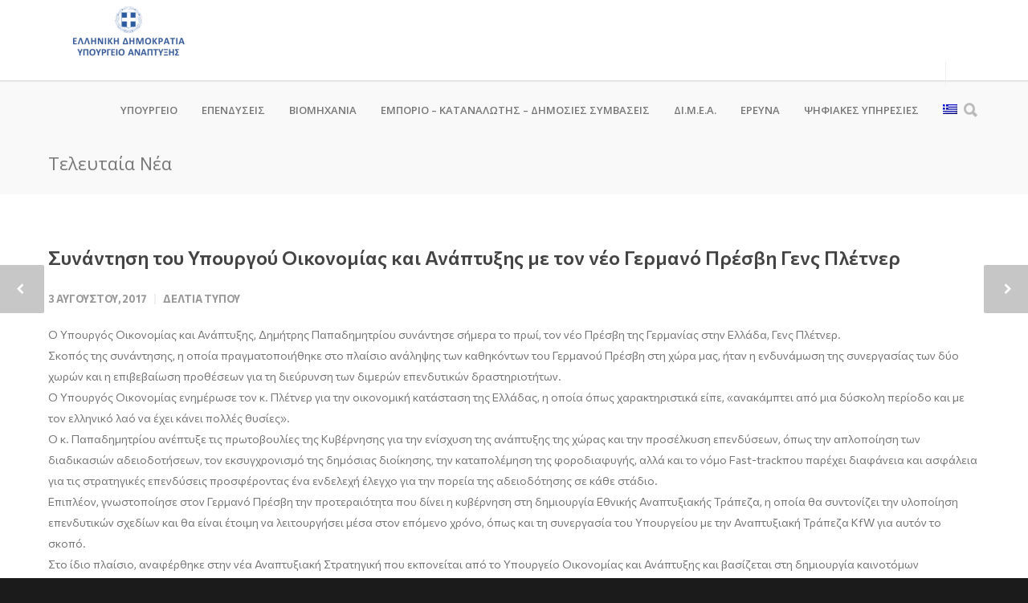

--- FILE ---
content_type: text/html; charset=UTF-8
request_url: https://www.mindev.gov.gr/%CF%83%CF%85%CE%BD%CE%AC%CE%BD%CF%84%CE%B7%CF%83%CE%B7-%CF%84%CE%BF%CF%85-%CF%85%CF%80%CE%BF%CF%85%CF%81%CE%B3%CE%BF%CF%8D-%CE%BF%CE%B9%CE%BA%CE%BF%CE%BD%CE%BF%CE%BC%CE%AF%CE%B1%CF%82-%CE%BA%CE%B1-9/
body_size: 17268
content:
<!doctype html>
<html lang="el">
<head>
<meta http-equiv="Content-Type" content="text/html; charset=UTF-8" />
<title>Συνάντηση του Υπουργού Οικονομίας και Ανάπτυξης με τον νέο Γερμανό Πρέσβη Γενς Πλέτνερ |  Υπουργείο Ανάπτυξης</title>
<!-- Mobile Specific Metas & Favicons -->
<meta name="viewport" content="width=device-width, initial-scale=1, maximum-scale=1, user-scalable=0"><link rel="shortcut icon" href="https://www.mindev.gov.gr/wp-content/uploads/2019/11/ethnosimo16x16-1.png"><link rel="apple-touch-icon" href="https://www.mindev.gov.gr/wp-content/uploads/2019/11/ethnosimo57x57-1.png"><link rel="apple-touch-icon" sizes="120x120" href="https://www.mindev.gov.gr/wp-content/uploads/2019/11/ethnosimo120x120-1.png"><link rel="apple-touch-icon" sizes="76x76" href="https://www.mindev.gov.gr/wp-content/uploads/2019/11/ethnosimo76x76-1.png"><link rel="apple-touch-icon" sizes="152x152" href="https://www.mindev.gov.gr/wp-content/uploads/2019/11/ethnosimo152x152-1.png"><!-- WordPress Stuff -->
                        <script>
                            /* You can add more configuration options to webfontloader by previously defining the WebFontConfig with your options */
                            if ( typeof WebFontConfig === "undefined" ) {
                                WebFontConfig = new Object();
                            }
                            WebFontConfig['google'] = {families: ['Open+Sans:300,400,600,700,800,300italic,400italic,600italic,700italic,800italic&amp;subset=latin']};

                            (function() {
                                var wf = document.createElement( 'script' );
                                wf.src = 'https://ajax.googleapis.com/ajax/libs/webfont/1.5.3/webfont.js';
                                wf.type = 'text/javascript';
                                wf.async = 'true';
                                var s = document.getElementsByTagName( 'script' )[0];
                                s.parentNode.insertBefore( wf, s );
                            })();
                        </script>
                        <meta name='robots' content='max-image-preview:large' />
<link rel="alternate" hreflang="el" href="https://www.mindev.gov.gr/%cf%83%cf%85%ce%bd%ce%ac%ce%bd%cf%84%ce%b7%cf%83%ce%b7-%cf%84%ce%bf%cf%85-%cf%85%cf%80%ce%bf%cf%85%cf%81%ce%b3%ce%bf%cf%8d-%ce%bf%ce%b9%ce%ba%ce%bf%ce%bd%ce%bf%ce%bc%ce%af%ce%b1%cf%82-%ce%ba%ce%b1-9/" />
<link rel="alternate" hreflang="x-default" href="https://www.mindev.gov.gr/%cf%83%cf%85%ce%bd%ce%ac%ce%bd%cf%84%ce%b7%cf%83%ce%b7-%cf%84%ce%bf%cf%85-%cf%85%cf%80%ce%bf%cf%85%cf%81%ce%b3%ce%bf%cf%8d-%ce%bf%ce%b9%ce%ba%ce%bf%ce%bd%ce%bf%ce%bc%ce%af%ce%b1%cf%82-%ce%ba%ce%b1-9/" />
<link rel='dns-prefetch' href='//www.google.com' />
<link rel='dns-prefetch' href='//fonts.googleapis.com' />
<link rel='dns-prefetch' href='//s.w.org' />
<link href='https://fonts.gstatic.com' crossorigin rel='preconnect' />
<link rel="alternate" type="application/rss+xml" title="Ροή RSS &raquo; Υπουργείο Ανάπτυξης" href="https://www.mindev.gov.gr/feed/" />
<link rel="alternate" type="application/rss+xml" title="Ροή Σχολίων &raquo; Υπουργείο Ανάπτυξης" href="https://www.mindev.gov.gr/comments/feed/" />
<link rel="alternate" type="application/rss+xml" title="Ροή Σχολίων Υπουργείο Ανάπτυξης &raquo; Συνάντηση του Υπουργού Οικονομίας και Ανάπτυξης με τον νέο Γερμανό Πρέσβη Γενς Πλέτνερ" href="https://www.mindev.gov.gr/%cf%83%cf%85%ce%bd%ce%ac%ce%bd%cf%84%ce%b7%cf%83%ce%b7-%cf%84%ce%bf%cf%85-%cf%85%cf%80%ce%bf%cf%85%cf%81%ce%b3%ce%bf%cf%8d-%ce%bf%ce%b9%ce%ba%ce%bf%ce%bd%ce%bf%ce%bc%ce%af%ce%b1%cf%82-%ce%ba%ce%b1-9/feed/" />
<script type="text/javascript">
window._wpemojiSettings = {"baseUrl":"https:\/\/s.w.org\/images\/core\/emoji\/14.0.0\/72x72\/","ext":".png","svgUrl":"https:\/\/s.w.org\/images\/core\/emoji\/14.0.0\/svg\/","svgExt":".svg","source":{"concatemoji":"https:\/\/www.mindev.gov.gr\/wp-includes\/js\/wp-emoji-release.min.js?ver=6.0.11"}};
/*! This file is auto-generated */
!function(e,a,t){var n,r,o,i=a.createElement("canvas"),p=i.getContext&&i.getContext("2d");function s(e,t){var a=String.fromCharCode,e=(p.clearRect(0,0,i.width,i.height),p.fillText(a.apply(this,e),0,0),i.toDataURL());return p.clearRect(0,0,i.width,i.height),p.fillText(a.apply(this,t),0,0),e===i.toDataURL()}function c(e){var t=a.createElement("script");t.src=e,t.defer=t.type="text/javascript",a.getElementsByTagName("head")[0].appendChild(t)}for(o=Array("flag","emoji"),t.supports={everything:!0,everythingExceptFlag:!0},r=0;r<o.length;r++)t.supports[o[r]]=function(e){if(!p||!p.fillText)return!1;switch(p.textBaseline="top",p.font="600 32px Arial",e){case"flag":return s([127987,65039,8205,9895,65039],[127987,65039,8203,9895,65039])?!1:!s([55356,56826,55356,56819],[55356,56826,8203,55356,56819])&&!s([55356,57332,56128,56423,56128,56418,56128,56421,56128,56430,56128,56423,56128,56447],[55356,57332,8203,56128,56423,8203,56128,56418,8203,56128,56421,8203,56128,56430,8203,56128,56423,8203,56128,56447]);case"emoji":return!s([129777,127995,8205,129778,127999],[129777,127995,8203,129778,127999])}return!1}(o[r]),t.supports.everything=t.supports.everything&&t.supports[o[r]],"flag"!==o[r]&&(t.supports.everythingExceptFlag=t.supports.everythingExceptFlag&&t.supports[o[r]]);t.supports.everythingExceptFlag=t.supports.everythingExceptFlag&&!t.supports.flag,t.DOMReady=!1,t.readyCallback=function(){t.DOMReady=!0},t.supports.everything||(n=function(){t.readyCallback()},a.addEventListener?(a.addEventListener("DOMContentLoaded",n,!1),e.addEventListener("load",n,!1)):(e.attachEvent("onload",n),a.attachEvent("onreadystatechange",function(){"complete"===a.readyState&&t.readyCallback()})),(e=t.source||{}).concatemoji?c(e.concatemoji):e.wpemoji&&e.twemoji&&(c(e.twemoji),c(e.wpemoji)))}(window,document,window._wpemojiSettings);
</script>
<style type="text/css">
img.wp-smiley,
img.emoji {
	display: inline !important;
	border: none !important;
	box-shadow: none !important;
	height: 1em !important;
	width: 1em !important;
	margin: 0 0.07em !important;
	vertical-align: -0.1em !important;
	background: none !important;
	padding: 0 !important;
}
</style>
			<style type="text/css">
		</style>
		<link rel='stylesheet' id='wp-block-library-css'  href='https://www.mindev.gov.gr/wp-includes/css/dist/block-library/style.min.css?ver=6.0.11' type='text/css' media='all' />
<style id='global-styles-inline-css' type='text/css'>
body{--wp--preset--color--black: #000000;--wp--preset--color--cyan-bluish-gray: #abb8c3;--wp--preset--color--white: #ffffff;--wp--preset--color--pale-pink: #f78da7;--wp--preset--color--vivid-red: #cf2e2e;--wp--preset--color--luminous-vivid-orange: #ff6900;--wp--preset--color--luminous-vivid-amber: #fcb900;--wp--preset--color--light-green-cyan: #7bdcb5;--wp--preset--color--vivid-green-cyan: #00d084;--wp--preset--color--pale-cyan-blue: #8ed1fc;--wp--preset--color--vivid-cyan-blue: #0693e3;--wp--preset--color--vivid-purple: #9b51e0;--wp--preset--gradient--vivid-cyan-blue-to-vivid-purple: linear-gradient(135deg,rgba(6,147,227,1) 0%,rgb(155,81,224) 100%);--wp--preset--gradient--light-green-cyan-to-vivid-green-cyan: linear-gradient(135deg,rgb(122,220,180) 0%,rgb(0,208,130) 100%);--wp--preset--gradient--luminous-vivid-amber-to-luminous-vivid-orange: linear-gradient(135deg,rgba(252,185,0,1) 0%,rgba(255,105,0,1) 100%);--wp--preset--gradient--luminous-vivid-orange-to-vivid-red: linear-gradient(135deg,rgba(255,105,0,1) 0%,rgb(207,46,46) 100%);--wp--preset--gradient--very-light-gray-to-cyan-bluish-gray: linear-gradient(135deg,rgb(238,238,238) 0%,rgb(169,184,195) 100%);--wp--preset--gradient--cool-to-warm-spectrum: linear-gradient(135deg,rgb(74,234,220) 0%,rgb(151,120,209) 20%,rgb(207,42,186) 40%,rgb(238,44,130) 60%,rgb(251,105,98) 80%,rgb(254,248,76) 100%);--wp--preset--gradient--blush-light-purple: linear-gradient(135deg,rgb(255,206,236) 0%,rgb(152,150,240) 100%);--wp--preset--gradient--blush-bordeaux: linear-gradient(135deg,rgb(254,205,165) 0%,rgb(254,45,45) 50%,rgb(107,0,62) 100%);--wp--preset--gradient--luminous-dusk: linear-gradient(135deg,rgb(255,203,112) 0%,rgb(199,81,192) 50%,rgb(65,88,208) 100%);--wp--preset--gradient--pale-ocean: linear-gradient(135deg,rgb(255,245,203) 0%,rgb(182,227,212) 50%,rgb(51,167,181) 100%);--wp--preset--gradient--electric-grass: linear-gradient(135deg,rgb(202,248,128) 0%,rgb(113,206,126) 100%);--wp--preset--gradient--midnight: linear-gradient(135deg,rgb(2,3,129) 0%,rgb(40,116,252) 100%);--wp--preset--duotone--dark-grayscale: url('#wp-duotone-dark-grayscale');--wp--preset--duotone--grayscale: url('#wp-duotone-grayscale');--wp--preset--duotone--purple-yellow: url('#wp-duotone-purple-yellow');--wp--preset--duotone--blue-red: url('#wp-duotone-blue-red');--wp--preset--duotone--midnight: url('#wp-duotone-midnight');--wp--preset--duotone--magenta-yellow: url('#wp-duotone-magenta-yellow');--wp--preset--duotone--purple-green: url('#wp-duotone-purple-green');--wp--preset--duotone--blue-orange: url('#wp-duotone-blue-orange');--wp--preset--font-size--small: 13px;--wp--preset--font-size--medium: 20px;--wp--preset--font-size--large: 36px;--wp--preset--font-size--x-large: 42px;}.has-black-color{color: var(--wp--preset--color--black) !important;}.has-cyan-bluish-gray-color{color: var(--wp--preset--color--cyan-bluish-gray) !important;}.has-white-color{color: var(--wp--preset--color--white) !important;}.has-pale-pink-color{color: var(--wp--preset--color--pale-pink) !important;}.has-vivid-red-color{color: var(--wp--preset--color--vivid-red) !important;}.has-luminous-vivid-orange-color{color: var(--wp--preset--color--luminous-vivid-orange) !important;}.has-luminous-vivid-amber-color{color: var(--wp--preset--color--luminous-vivid-amber) !important;}.has-light-green-cyan-color{color: var(--wp--preset--color--light-green-cyan) !important;}.has-vivid-green-cyan-color{color: var(--wp--preset--color--vivid-green-cyan) !important;}.has-pale-cyan-blue-color{color: var(--wp--preset--color--pale-cyan-blue) !important;}.has-vivid-cyan-blue-color{color: var(--wp--preset--color--vivid-cyan-blue) !important;}.has-vivid-purple-color{color: var(--wp--preset--color--vivid-purple) !important;}.has-black-background-color{background-color: var(--wp--preset--color--black) !important;}.has-cyan-bluish-gray-background-color{background-color: var(--wp--preset--color--cyan-bluish-gray) !important;}.has-white-background-color{background-color: var(--wp--preset--color--white) !important;}.has-pale-pink-background-color{background-color: var(--wp--preset--color--pale-pink) !important;}.has-vivid-red-background-color{background-color: var(--wp--preset--color--vivid-red) !important;}.has-luminous-vivid-orange-background-color{background-color: var(--wp--preset--color--luminous-vivid-orange) !important;}.has-luminous-vivid-amber-background-color{background-color: var(--wp--preset--color--luminous-vivid-amber) !important;}.has-light-green-cyan-background-color{background-color: var(--wp--preset--color--light-green-cyan) !important;}.has-vivid-green-cyan-background-color{background-color: var(--wp--preset--color--vivid-green-cyan) !important;}.has-pale-cyan-blue-background-color{background-color: var(--wp--preset--color--pale-cyan-blue) !important;}.has-vivid-cyan-blue-background-color{background-color: var(--wp--preset--color--vivid-cyan-blue) !important;}.has-vivid-purple-background-color{background-color: var(--wp--preset--color--vivid-purple) !important;}.has-black-border-color{border-color: var(--wp--preset--color--black) !important;}.has-cyan-bluish-gray-border-color{border-color: var(--wp--preset--color--cyan-bluish-gray) !important;}.has-white-border-color{border-color: var(--wp--preset--color--white) !important;}.has-pale-pink-border-color{border-color: var(--wp--preset--color--pale-pink) !important;}.has-vivid-red-border-color{border-color: var(--wp--preset--color--vivid-red) !important;}.has-luminous-vivid-orange-border-color{border-color: var(--wp--preset--color--luminous-vivid-orange) !important;}.has-luminous-vivid-amber-border-color{border-color: var(--wp--preset--color--luminous-vivid-amber) !important;}.has-light-green-cyan-border-color{border-color: var(--wp--preset--color--light-green-cyan) !important;}.has-vivid-green-cyan-border-color{border-color: var(--wp--preset--color--vivid-green-cyan) !important;}.has-pale-cyan-blue-border-color{border-color: var(--wp--preset--color--pale-cyan-blue) !important;}.has-vivid-cyan-blue-border-color{border-color: var(--wp--preset--color--vivid-cyan-blue) !important;}.has-vivid-purple-border-color{border-color: var(--wp--preset--color--vivid-purple) !important;}.has-vivid-cyan-blue-to-vivid-purple-gradient-background{background: var(--wp--preset--gradient--vivid-cyan-blue-to-vivid-purple) !important;}.has-light-green-cyan-to-vivid-green-cyan-gradient-background{background: var(--wp--preset--gradient--light-green-cyan-to-vivid-green-cyan) !important;}.has-luminous-vivid-amber-to-luminous-vivid-orange-gradient-background{background: var(--wp--preset--gradient--luminous-vivid-amber-to-luminous-vivid-orange) !important;}.has-luminous-vivid-orange-to-vivid-red-gradient-background{background: var(--wp--preset--gradient--luminous-vivid-orange-to-vivid-red) !important;}.has-very-light-gray-to-cyan-bluish-gray-gradient-background{background: var(--wp--preset--gradient--very-light-gray-to-cyan-bluish-gray) !important;}.has-cool-to-warm-spectrum-gradient-background{background: var(--wp--preset--gradient--cool-to-warm-spectrum) !important;}.has-blush-light-purple-gradient-background{background: var(--wp--preset--gradient--blush-light-purple) !important;}.has-blush-bordeaux-gradient-background{background: var(--wp--preset--gradient--blush-bordeaux) !important;}.has-luminous-dusk-gradient-background{background: var(--wp--preset--gradient--luminous-dusk) !important;}.has-pale-ocean-gradient-background{background: var(--wp--preset--gradient--pale-ocean) !important;}.has-electric-grass-gradient-background{background: var(--wp--preset--gradient--electric-grass) !important;}.has-midnight-gradient-background{background: var(--wp--preset--gradient--midnight) !important;}.has-small-font-size{font-size: var(--wp--preset--font-size--small) !important;}.has-medium-font-size{font-size: var(--wp--preset--font-size--medium) !important;}.has-large-font-size{font-size: var(--wp--preset--font-size--large) !important;}.has-x-large-font-size{font-size: var(--wp--preset--font-size--x-large) !important;}
</style>
<link rel='stylesheet' id='contact-form-7-css'  href='https://www.mindev.gov.gr/wp-content/plugins/contact-form-7/includes/css/styles.css?ver=5.6.2' type='text/css' media='all' />
<link rel='stylesheet' id='fts-feeds-css'  href='https://www.mindev.gov.gr/wp-content/plugins/feed-them-social/feeds/css/styles.css?ver=3.0.1' type='text/css' media='' />
<link rel='stylesheet' id='rs-plugin-settings-css'  href='https://www.mindev.gov.gr/wp-content/plugins/revslider/public/assets/css/settings.css?ver=5.4.6.2' type='text/css' media='all' />
<style id='rs-plugin-settings-inline-css' type='text/css'>
#rs-demo-id {}
</style>
<link rel='stylesheet' id='bg-shce-genericons-css'  href='https://www.mindev.gov.gr/wp-content/plugins/show-hide-collapse-expand-plus-faq/assets/css/genericons/genericons.css?ver=6.0.11' type='text/css' media='all' />
<link rel='stylesheet' id='bg-show-hide-pro-css'  href='https://www.mindev.gov.gr/wp-content/plugins/show-hide-collapse-expand-plus-faq/assets/css/bg-show-hide-pro.css?ver=6.0.11' type='text/css' media='all' />
<link rel='stylesheet' id='vlp-public-css'  href='https://www.mindev.gov.gr/wp-content/plugins/visual-link-preview/dist/public.css?ver=2.2.6' type='text/css' media='all' />
<link rel='stylesheet' id='wpml-menu-item-0-css'  href='//www.mindev.gov.gr/wp-content/plugins/sitepress-multilingual-cms/templates/language-switchers/menu-item/style.min.css?ver=1' type='text/css' media='all' />
<style id='wpml-menu-item-0-inline-css' type='text/css'>
hr { margin:0px !important; } p{ margin:0px !important; }
</style>
<link rel='stylesheet' id='stylesheet-css'  href='https://www.mindev.gov.gr/wp-content/themes/unicon-child/style.css?ver=1' type='text/css' media='all' />
<link rel='stylesheet' id='js_composer_front-css'  href='https://www.mindev.gov.gr/wp-content/plugins/js_composer/assets/css/js_composer.min.css?ver=6.9.0' type='text/css' media='all' />
<link rel='stylesheet' id='shortcodes-css'  href='https://www.mindev.gov.gr/wp-content/themes/unicon/framework/css/shortcodes.css?ver=6.0.11' type='text/css' media='all' />
<link rel='stylesheet' id='responsive-css'  href='https://www.mindev.gov.gr/wp-content/themes/unicon/framework/css/responsive.css?ver=6.0.11' type='text/css' media='all' />
<link rel='stylesheet' id='rtbs-css'  href='https://www.mindev.gov.gr/wp-content/plugins/responsive-tabs/inc/css/rtbs_style.min.css?ver=4.0.6' type='text/css' media='all' />
<link rel='stylesheet' id='bsf-Defaults-css'  href='https://www.mindev.gov.gr/wp-content/uploads/smile_fonts/Defaults/Defaults.css?ver=6.0.11' type='text/css' media='all' />
<link rel='stylesheet' id='olympus-google-fonts-css'  href='https://fonts.googleapis.com/css?family=Commissioner%3A100%2C200%2C300%2C400%2C500%2C600%2C700%2C800%2C900%2C100i%2C200i%2C300i%2C400i%2C500i%2C600i%2C700i%2C800i%2C900i&#038;display=swap&#038;subset=all&#038;ver=3.0.20' type='text/css' media='all' />
<link rel='stylesheet' id='wp-add-custom-css-css'  href='https://www.mindev.gov.gr/?display_custom_css=css&#038;ver=6.0.11' type='text/css' media='all' />
<link rel='stylesheet' id='hm_custom_css-css'  href='https://www.mindev.gov.gr/wp-content/uploads/hm_custom_css_js/custom.css?ver=1525365618' type='text/css' media='all' />
<script type='text/javascript' src='https://www.mindev.gov.gr/wp-includes/js/jquery/jquery.min.js?ver=3.6.0' id='jquery-core-js'></script>
<script type='text/javascript' src='https://www.mindev.gov.gr/wp-includes/js/jquery/jquery-migrate.min.js?ver=3.3.2' id='jquery-migrate-js'></script>
<script type='text/javascript' id='fts_encrypt_script-js-extra'>
/* <![CDATA[ */
var ftsAjaxEncrypt = {"ajaxurl":"https:\/\/www.mindev.gov.gr\/wp-admin\/admin-ajax.php","nonce":"08abfd8061"};
var ftsAjaxEncrypt = {"ajaxurl":"https:\/\/www.mindev.gov.gr\/wp-admin\/admin-ajax.php","nonce":"08abfd8061"};
/* ]]> */
</script>
<script type='text/javascript' src='https://www.mindev.gov.gr/wp-content/plugins/feed-them-social/admin/js/encrypt.js?ver=3.0.1' id='fts_encrypt_script-js'></script>
<script type='text/javascript' id='wpml-cookie-js-extra'>
/* <![CDATA[ */
var wpml_cookies = {"wp-wpml_current_language":{"value":"el","expires":1,"path":"\/"}};
var wpml_cookies = {"wp-wpml_current_language":{"value":"el","expires":1,"path":"\/"}};
/* ]]> */
</script>
<script type='text/javascript' src='https://www.mindev.gov.gr/wp-content/plugins/sitepress-multilingual-cms/res/js/cookies/language-cookie.js?ver=4.5.8' id='wpml-cookie-js'></script>
<script type='text/javascript' id='fts-global-js-extra'>
/* <![CDATA[ */
var fts_twitter_ajax = {"ajax_url":"https:\/\/www.mindev.gov.gr\/wp-admin\/admin-ajax.php"};
var fts_twitter_ajax = {"ajax_url":"https:\/\/www.mindev.gov.gr\/wp-admin\/admin-ajax.php"};
/* ]]> */
</script>
<script type='text/javascript' src='https://www.mindev.gov.gr/wp-content/plugins/feed-them-social/feeds/js/fts-global.js?ver=3.0.1' id='fts-global-js'></script>
<script type='text/javascript' src='https://www.mindev.gov.gr/wp-content/plugins/revslider/public/assets/js/jquery.themepunch.tools.min.js?ver=5.4.6.2' id='tp-tools-js'></script>
<script type='text/javascript' src='https://www.mindev.gov.gr/wp-content/plugins/revslider/public/assets/js/jquery.themepunch.revolution.min.js?ver=5.4.6.2' id='revmin-js'></script>
<script type='text/javascript' src='https://www.mindev.gov.gr/wp-content/plugins/responsive-tabs/inc/js/rtbs.min.js?ver=4.0.6' id='rtbs-js'></script>
<script type='text/javascript' src='https://www.mindev.gov.gr/wp-content/uploads/hm_custom_css_js/custom.js?ver=1523645409' id='hm_custom_js-js'></script>
<link rel="https://api.w.org/" href="https://www.mindev.gov.gr/wp-json/" /><link rel="alternate" type="application/json" href="https://www.mindev.gov.gr/wp-json/wp/v2/posts/20132" /><link rel="EditURI" type="application/rsd+xml" title="RSD" href="https://www.mindev.gov.gr/xmlrpc.php?rsd" />
<link rel="wlwmanifest" type="application/wlwmanifest+xml" href="https://www.mindev.gov.gr/wp-includes/wlwmanifest.xml" /> 
<meta name="generator" content="WordPress 6.0.11" />
<link rel="canonical" href="https://www.mindev.gov.gr/%cf%83%cf%85%ce%bd%ce%ac%ce%bd%cf%84%ce%b7%cf%83%ce%b7-%cf%84%ce%bf%cf%85-%cf%85%cf%80%ce%bf%cf%85%cf%81%ce%b3%ce%bf%cf%8d-%ce%bf%ce%b9%ce%ba%ce%bf%ce%bd%ce%bf%ce%bc%ce%af%ce%b1%cf%82-%ce%ba%ce%b1-9/" />
<link rel='shortlink' href='https://www.mindev.gov.gr/?p=20132' />
<link rel="alternate" type="application/json+oembed" href="https://www.mindev.gov.gr/wp-json/oembed/1.0/embed?url=https%3A%2F%2Fwww.mindev.gov.gr%2F%25cf%2583%25cf%2585%25ce%25bd%25ce%25ac%25ce%25bd%25cf%2584%25ce%25b7%25cf%2583%25ce%25b7-%25cf%2584%25ce%25bf%25cf%2585-%25cf%2585%25cf%2580%25ce%25bf%25cf%2585%25cf%2581%25ce%25b3%25ce%25bf%25cf%258d-%25ce%25bf%25ce%25b9%25ce%25ba%25ce%25bf%25ce%25bd%25ce%25bf%25ce%25bc%25ce%25af%25ce%25b1%25cf%2582-%25ce%25ba%25ce%25b1-9%2F" />
<link rel="alternate" type="text/xml+oembed" href="https://www.mindev.gov.gr/wp-json/oembed/1.0/embed?url=https%3A%2F%2Fwww.mindev.gov.gr%2F%25cf%2583%25cf%2585%25ce%25bd%25ce%25ac%25ce%25bd%25cf%2584%25ce%25b7%25cf%2583%25ce%25b7-%25cf%2584%25ce%25bf%25cf%2585-%25cf%2585%25cf%2580%25ce%25bf%25cf%2585%25cf%2581%25ce%25b3%25ce%25bf%25cf%258d-%25ce%25bf%25ce%25b9%25ce%25ba%25ce%25bf%25ce%25bd%25ce%25bf%25ce%25bc%25ce%25af%25ce%25b1%25cf%2582-%25ce%25ba%25ce%25b1-9%2F&#038;format=xml" />
<meta name="generator" content="WPML ver:4.5.8 stt:1,13;" />
<style type="text/css">
body{ font: 400 14px Open Sans, Arial, Helvetica, sans-serif; color: #777777; line-height: 1.9;} .wrapall, .boxed-layout{ background-color: #ffffff; } body.page-template-page-blank-php{ background: #ffffff !important; } h1, .title-h1{ font: 600 28px Open Sans, Arial, Helvetica, sans-serif; color: #333333; } h2{ font: 600 24px Open Sans, Arial, Helvetica, sans-serif; color: #333333; } h3{ font: 600 18px Open Sans, Arial, Helvetica, sans-serif; color: #333333; } h4{ font: 600 16px Open Sans, Arial, Helvetica, sans-serif; color: #333333; } h5{ font: 600 16px Open Sans, Arial, Helvetica, sans-serif; color: #333333; } h6{ font: 600 16px Open Sans, Arial, Helvetica, sans-serif; color: #333333; } .title{ font-family: 'Open Sans', Arial, Helvetica, sans-serif; } h1 a, h2 a, h3 a, h4 a, h5 a, h6 a { font-weight: inherit; color: inherit; } h1 a:hover, h2 a:hover, h3 a:hover, h4 a:hover, h5 a:hover, h6 a:hover, a:hover h1, a:hover h2, a:hover h3, a:hover h4, a:hover h5, a:hover h6 { color: #1391d0; } a{ color: #1c1616; } a:hover{ color: #1391d0; } input[type='text'], input[type='password'], input[type='email'], input[type='tel'], textarea, select { font-family: Open Sans, Arial, Helvetica, sans-serif; font-size: 14px; } #sidebar .widget h3{ font: 700 14px Open Sans, Arial, Helvetica, sans-serif; color: #444444; } .container .twelve.alt.sidebar-right, .container .twelve.alt.sidebar-left, #sidebar.sidebar-right #sidebar-widgets, #sidebar.sidebar-left #sidebar-widgets{ border-color: #efefef;} #topbar{ background: #f5f5f5; color: #777777; } #topbar a{ color: #777777; } #topbar a:hover{ color: #333333; } @media only screen and (max-width: 767px) { #topbar .topbar-col1{ background: #f5f5f5; } } /* Navigation */ #navigation > ul > li > a{ font: 600 13px Open Sans, Arial, Helvetica, sans-serif; color: #777777; } #navigation > ul > li:hover > a, #navigation > ul > li > a:hover { color: #1391d0; } #navigation li.current-menu-item > a:hover, #navigation li.current-page-ancestor > a:hover, #navigation li.current-menu-ancestor > a:hover, #navigation li.current-menu-parent > a:hover, #navigation li.current_page_ancestor > a:hover, #navigation > ul > li.sfHover > a { color: #1391d0; } #navigation li.current-menu-item > a, #navigation li.current-page-ancestor > a, #navigation li.current-menu-ancestor > a, #navigation li.current-menu-parent > a, #navigation li.current_page_ancestor > a { color: #1391d0; } #navigation ul li:hover{ border-color: #1391d0; } #navigation li.current-menu-item, #navigation li.current-page-ancestor, #navigation li.current-menu-ancestor, #navigation li.current-menu-parent, #navigation li.current_page_ancestor{ border-color: #1391d0; } #navigation .sub-menu{ background: #262626; } #navigation .sub-menu li a{ font: 400 13px Open Sans, Arial, Helvetica, sans-serif; color: #bbbbbb; } #navigation .sub-menu li a:hover{ color: #ffffff; } #navigation .sub-menu li.current_page_item > a, #navigation .sub-menu li.current_page_item > a:hover, #navigation .sub-menu li.current-menu-item > a, #navigation .sub-menu li.current-menu-item > a:hover, #navigation .sub-menu li.current-page-ancestor > a, #navigation .sub-menu li.current-page-ancestor > a:hover, #navigation .sub-menu li.current-menu-ancestor > a, #navigation .sub-menu li.current-menu-ancestor > a:hover, #navigation .sub-menu li.current-menu-parent > a, #navigation .sub-menu li.current-menu-parent > a:hover, #navigation .sub-menu li.current_page_ancestor > a, #navigation .sub-menu li.current_page_ancestor > a:hover{ color: #ffffff; } #navigation .sub-menu li a, #navigation .sub-menu ul li a{ border-color: #333333; } #navigation > ul > li.megamenu > ul.sub-menu{ background: #262626; border-color: #1391d0; } #navigation > ul > li.megamenu > ul > li { border-right-color: #333333 !important; } #navigation > ul > li.megamenu ul li a{ color:#bbbbbb; } #navigation > ul > li.megamenu > ul > li > a { color:#ffffff; } #navigation > ul > li.megamenu > ul ul li a:hover, #header #navigation > ul > li.megamenu > ul ul li.current-menu-item a { color: #ffffff !important; background-color: #333333 !important; } /* Header General */ #search-btn, #shopping-btn, #close-search-btn { color: #bbbbbb; } #search-btn:hover, #shopping-btn:hover, #close-search-btn:hover { color: #666666; } #slogan{ font: 400 20px Open Sans, Arial, Helvetica, sans-serif; color: #777777; margin-top: 34px; } /* Mobile Header */ #mobile-navigation{ background: #262626; } #mobile-navigation ul li a{ font: 400 13px Open Sans, Arial, Helvetica, sans-serif; color: #bbbbbb; border-bottom-color: #333333 !important; } #mobile-navigation ul li a:hover, #mobile-navigation ul li a:hover [class^='fa-'], #mobile-navigation li.open > a, #mobile-navigation ul li.current-menu-item > a, #mobile-navigation ul li.current-menu-ancestor > a{ color: #ffffff; } body #mobile-navigation li.open > a [class^='fa-']{ color: #ffffff; } #mobile-navigation form, #mobile-navigation form input{ background: #444444; color: #cccccc; } #mobile-navigation form:before{ color: #cccccc; } #mobile-header{ background: #ffffff; height: 100px; } #mobile-navigation-btn, #mobile-cart-btn, #mobile-shopping-btn{ color: #bbbbbb; line-height: 100px; } #mobile-navigation-btn:hover, #mobile-cart-btn:hover, #mobile-shopping-btn:hover { color: #666666; } #mobile-header .logo{ margin-top: 8px; } /* Header V1 */ #header.header-v1 { height: 100px; background: #ffffff; } .header-v1 .logo{ margin-top: 8px; } .header-v1 #navigation > ul > li{ height: 100px; padding-top: 45px; } .header-v1 #navigation .sub-menu{ top: 100px; } .header-v1 .header-icons-divider{ line-height: 100px; background: #efefef; } #header.header-v1 .widget_shopping_cart{ top: 100px; } .header-v1 #search-btn, .header-v1 #close-search-btn, .header-v1 #shopping-btn{ line-height: 100px; } .header-v1 #search-top, .header-v1 #search-top input{ height: 100px; } .header-v1 #search-top input{ color: #666666; font-family: Open Sans, Arial, Helvetica, sans-serif; } /* Header V3 */ #header.header-v3 { background: #ffffff; } .header-v3 .navigation-wrap{ background: #ffffff; border-top: 1px solid #efefef; } .header-v3 .logo { margin-top: 30px; margin-bottom: 30px; } /* Header V4 */ #header.header-v4 { background: #ffffff; } .header-v4 .navigation-wrap{ background: #ffffff; border-top: 1px solid #efefef; } .header-v4 .logo { margin-top: 30px; margin-bottom: 30px; } /* Transparent Header */ #transparentimage{ padding: 100px 0 0 0; } .header-is-transparent #mobile-navigation{ top: 100px; } /* Stuck */ .stuck{ background: #ffffff; } /* Titlebars */ .titlebar h1, .title-h1{ font: 400 22px Open Sans, Arial, Helvetica, sans-serif; color: #777777; } #fulltitle{ background: #f9f9f9; border-bottom: 0px none #efefef; } #breadcrumbs{ margin-top: 6px; } #breadcrumbs, #breadcrumbs a{ font: 400 13px Open Sans, Arial, Helvetica, sans-serif; color: #999999; } #breadcrumbs a:hover{ color: #666666; } #fullimagecenter h1, #transparentimage h1, #fullimagecenter .title-h1, #transparentimage .title-h1{ font: 700 42px Open Sans, Arial, Helvetica, sans-serif; color: #ffffff; text-transform: uppercase; letter-spacing: 1px; text-align: center; } /* Footer */ #footer .widget h3{ font: 700 13px Open Sans, Arial, Helvetica, sans-serif; color: #ffffff; } #footer{ color: #888888; border-top: 10px none #dd3333; } #footer{ background-color: #262626; } #footer a, #footer .widget ul li:after { color: #888888; } #footer a:hover, #footer .widget ul li:hover:after { color: #ffffff; } #footer .widget ul li{ border-bottom-color: #333333; } /* Copyright */ #copyright{ background: #1b1b1b; color: #777777; } #copyright a { color: #999999; } #copyright a:hover { color: #cccccc; } /* Color Accent */ .highlight{color:#170d42 !important;} ::selection{ background: #170d42; } ::-moz-selection { background: #170d42; } #shopping-btn span{background:#170d42;} .blog-page .post h1 a:hover,.blog-page .post h2 a:hover{color:#170d42;} .entry-image .entry-overlay{background:#170d42;} .entry-quote a:hover{background:#170d42;} .entry-link a:hover{background:#170d42;} .blog-single .entry-tags a:hover{color:#170d42;} .sharebox ul li a:hover{color:#170d42;} #pagination .current a{background:#170d42;} #filters ul li a:hover{color:#170d42;} #filters ul li a.active{color:#170d42;} #back-to-top a:hover{background-color:#170d42;} #sidebar .widget ul li a:hover{color:#170d42;} #sidebar .widget ul li:hover:after{color:#170d42;} .widget_tag_cloud a:hover,.widget_product_tag_cloud a:hover{background:#170d42;border-color:#170d42;} .widget_portfolio .portfolio-widget-item .portfolio-overlay{background:#170d42;} #sidebar .widget_nav_menu ul li a:hover{color:#170d42;} #footer .widget_tag_cloud a:hover,#footer .widget_product_tag_cloud a:hover{background:#170d42;border-color:#170d42;} /* Shortcodes */ .box.style-2{border-top-color:#170d42;} .box.style-4{border-color:#170d42;} .box.style-6{background:#170d42;} a.button,input[type=submit],button,.minti_button{background:#170d42;border-color:#170d42;} a.button.color-2{color:#170d42;border-color:#170d42;} a.button.color-3{background:#170d42;border-color:#170d42;} a.button.color-9{color:#170d42;} a.button.color-6:hover{background:#170d42;border-color:#170d42;} a.button.color-7:hover{background:#170d42;border-color:#170d42;} .counter-number{color:#170d42;} .divider-title.align-center:after, .divider-title.align-left:after { background-color:#170d42 } .divider5{border-bottom-color:#170d42;} .dropcap.dropcap-circle{background-color:#170d42;} .dropcap.dropcap-box{background-color:#170d42;} .dropcap.dropcap-color{color:#170d42;} .toggle .toggle-title.active, .color-light .toggle .toggle-title.active{ background:#170d42; border-color: #170d42;} .iconbox-style-1.icon-color-accent i.boxicon,.iconbox-style-2.icon-color-accent i.boxicon,.iconbox-style-3.icon-color-accent i.boxicon,.iconbox-style-8.icon-color-accent i.boxicon,.iconbox-style-9.icon-color-accent i.boxicon{color:#170d42!important;} .iconbox-style-4.icon-color-accent i.boxicon,.iconbox-style-5.icon-color-accent i.boxicon,.iconbox-style-6.icon-color-accent i.boxicon,.iconbox-style-7.icon-color-accent i.boxicon,.flip .icon-color-accent.card .back{background:#170d42;} .latest-blog .blog-item .blog-overlay{background:#170d42;} .latest-blog .blog-item .blog-pic i{color:#170d42;} .latest-blog .blog-item h4 a:hover{color:#170d42;} .progressbar .progress-percentage{background:#170d42;} .wpb_widgetised_column .widget ul li a:hover{color:#170d42;} .wpb_widgetised_column .widget ul li:hover:after{color:#170d42;} .wpb_accordion .wpb_accordion_wrapper .ui-state-active .ui-icon{background-color:#170d42;} .wpb_accordion .wpb_accordion_wrapper .ui-state-active.wpb_accordion_header a{color:#170d42;} .wpb_accordion .wpb_accordion_wrapper .wpb_accordion_header a:hover,.wpb_accordion .wpb_accordion_wrapper .wpb_accordion_header a:hover .ui-state-default .ui-icon{color:#170d42;} .wpb_accordion .wpb_accordion_wrapper .wpb_accordion_header:hover .ui-icon{background-color:#170d42!important;} .wpb_content_element.wpb_tabs .wpb_tabs_nav li.ui-tabs-active{border-bottom-color:#170d42;} .portfolio-item h4 a:hover{ color: #170d42; } .portfolio-filters ul li a:hover { color: #170d42; } .portfolio-filters ul li a.active { color: #170d42; } .portfolio-overlay-icon .portfolio-overlay{ background: #170d42; } .portfolio-overlay-icon i{ color: #170d42; } .portfolio-overlay-effect .portfolio-overlay{ background: #170d42; } .portfolio-overlay-name .portfolio-overlay{ background: #170d42; } .portfolio-detail-attributes ul li a:hover{ color: #170d42; } a.catimage:hover .catimage-text{ background: #170d42; } /* WooCommerce */ .products li h3{font: 400 14px Open Sans, Arial, Helvetica, sans-serif; color: #777777;} .woocommerce .button.checkout-button{background:#170d42;border-color:#170d42;} .woocommerce .products .onsale{background:#170d42;} .product .onsale{background:#170d42;} button.single_add_to_cart_button:hover{background:#170d42;} .woocommerce-tabs > ul > li.active a{color:#170d42;border-bottom-color:#170d42;} p.stars a:hover{background:#170d42;} p.stars a.active,p.stars a.active:after{background:#170d42;} .product_list_widget a{color:#170d42;} .woocommerce .widget_layered_nav li.chosen a{color:#170d42!important;} .woocommerce .widget_product_categories > ul > li.current-cat > a{color:#170d42!important;} .woocommerce .widget_product_categories > ul > li.current-cat:after{color:#170d42!important;} .woocommerce-message{ background: #170d42; } .bbp-topics-front ul.super-sticky .bbp-topic-title:before, .bbp-topics ul.super-sticky .bbp-topic-title:before, .bbp-topics ul.sticky .bbp-topic-title:before, .bbp-forum-content ul.sticky .bbp-topic-title:before{color: #170d42!important; } #subscription-toggle a:hover{ background: #170d42; } .bbp-pagination-links span.current{ background: #170d42; } div.wpcf7-mail-sent-ok,div.wpcf7-mail-sent-ng,div.wpcf7-spam-blocked,div.wpcf7-validation-errors{ background: #170d42; } .wpcf7-not-valid{ border-color: #170d42 !important;} .products .button.add_to_cart_button{ color: #170d42!important; } .minti_list.color-accent li:before{ color: #170d42!important; } .blogslider_text .post-categories li a{ background-color: #170d42; } .minti_zooming_slider .flex-control-nav li .minti_zooming_slider_ghost { background-color: #170d42; } .minti_carousel.pagination_numbers .owl-dots .owl-dot.active{ background-color: #170d42; } .wpb_content_element.wpb_tour .wpb_tabs_nav li.ui-tabs-active, .color-light .wpb_content_element.wpb_tour .wpb_tabs_nav li.ui-tabs-active{ background-color: #170d42; } .masonry_icon i{ color: #170d42; } .woocommerce-MyAccount-navigation-link.is-active a{ color: #1c1616;} /* Special Font */ .font-special, .button, .counter-title, h6, .wpb_accordion .wpb_accordion_wrapper .wpb_accordion_header a, .pricing-plan .pricing-plan-head h3, a.catimage, .divider-title, button, input[type='submit'], input[type='reset'], input[type='button'], .vc_pie_chart h4, .page-404 h3, .minti_masonrygrid_item h4{ font-family: 'Open Sans', Arial, Helvetica, sans-serif; /*letter-spacing: 0px; font-weight: 700;*/} .ui-helper-reset{ line-height: 1.9; } /* User CSS from Theme Options */ #header #navigation > ul > li > a{ text-transform: uppercase; } #footer .widget h3{ text-transform: uppercase; letter-spacing: 1px; } #sidebar .widget h3{ text-transform: uppercase; letter-spacing: 1px; } #header #navigation > ul > li.megamenu > ul > li > a{ letter-spacing: 1px; font-size: 14px; } #header #navigation > li > a{ text-transform: uppercase; letter-spacing: 1px; } .postid-4815 .portfolio-detail-title, .postid-4770 .portfolio-detail-title{ display: none; } h6{ font-weight: 700; letter-spacing: 1px; text-transform: uppercase; } .font-special{ text-transform:uppercase; } .wpb_accordion .wpb_accordion_wrapper .wpb_accordion_header a{ text-transform: uppercase; } .pricing-plan .pricing-plan-head h3{ text-transform: uppercase; font-size: 16px; } .pricing-plan .pricing-price span.pricing-amount{ font-size:42px; font-weight: 300; } .customclass1 .social-icon a{ background: #efefef; color: #333333; } .customclass1 .social-icon a:hover{ background: #1cbac8; color: #ffffff; } @media only screen and (max-width: 959px) { @media only screen and (-webkit-min-device-pixel-ratio: 1), only screen and (min-device-pixel-ratio: 1) { .fontweight-300{ font-weight: 400 !important; } } } @media (max-width: 768px) { .hideundertablet{ display: none; } } .features-box img{ border-radius: 4px; box-shadow: 0 2px 0 0 rgba(0,0,0,.03); margin-bottom: -20px; } .borderbutton a{ border:1px solid #1cbac8 !important; padding: 10px 20px !important; margin-top: -11px !important; border-radius: 3px; margin-right: 15px !important; margin-left: 5px !important; color: #1cbac8 !important; } .borderbutton a:hover{ background: #333333 !important; border-color:#333333 !important; color:#ffffff !important; } #header.header-transparent .borderbutton a{ border: 1px solid rgba(255,255,255,0.5) !important; color: #ffffff !important; } .tp-caption a { color: #222222; border-bottom: 4px solid #1cbac8; } .tp-caption a:hover { color: #1cbac8; border-bottom-color: transparent; } .no-transform{ text-transform: none; } @media only screen and (max-width: 959px) { #header, .sticky-wrapper{display:none;} #mobile-header{display:inherit} }
</style><meta name="generator" content="Powered by WPBakery Page Builder - drag and drop page builder for WordPress."/>
<meta name="generator" content="Powered by Slider Revolution 5.4.6.2 - responsive, Mobile-Friendly Slider Plugin for WordPress with comfortable drag and drop interface." />
<script type="text/javascript">function setREVStartSize(e){
				try{ var i=jQuery(window).width(),t=9999,r=0,n=0,l=0,f=0,s=0,h=0;					
					if(e.responsiveLevels&&(jQuery.each(e.responsiveLevels,function(e,f){f>i&&(t=r=f,l=e),i>f&&f>r&&(r=f,n=e)}),t>r&&(l=n)),f=e.gridheight[l]||e.gridheight[0]||e.gridheight,s=e.gridwidth[l]||e.gridwidth[0]||e.gridwidth,h=i/s,h=h>1?1:h,f=Math.round(h*f),"fullscreen"==e.sliderLayout){var u=(e.c.width(),jQuery(window).height());if(void 0!=e.fullScreenOffsetContainer){var c=e.fullScreenOffsetContainer.split(",");if (c) jQuery.each(c,function(e,i){u=jQuery(i).length>0?u-jQuery(i).outerHeight(!0):u}),e.fullScreenOffset.split("%").length>1&&void 0!=e.fullScreenOffset&&e.fullScreenOffset.length>0?u-=jQuery(window).height()*parseInt(e.fullScreenOffset,0)/100:void 0!=e.fullScreenOffset&&e.fullScreenOffset.length>0&&(u-=parseInt(e.fullScreenOffset,0))}f=u}else void 0!=e.minHeight&&f<e.minHeight&&(f=e.minHeight);e.c.closest(".rev_slider_wrapper").css({height:f})					
				}catch(d){console.log("Failure at Presize of Slider:"+d)}
			};</script>
		<style type="text/css" id="wp-custom-css">
			
/* header vertical margin  */
@media(min-width:720px){
.header-v1 #navigation > ul {
    float: right;
    margin: 0px -30px 0px 0px;
	}}

/* Hover socials */
i.fa.fa-facebook:hover {
    color: white!important;
    background: #0062e0!important;
}
i.fa.fa-twitter:hover {
    color: white!important;
    background: #1da1f2!important;
}
i.fa.fa-youtube:hover {
    color: white!important;
    background: #ff0000!important;
}
/*  Accessibility Icon  */
@media(min-width:720px){
	div#userwayAccessibilityIcon {
    left: 5%!important;
	top:4%!important
}
}
/* Accessibility Icon Mobile */
@media(max-width:720px){
	div#userwayAccessibilityIcon {
    left: 16%!important;
	top:90%!important
}
}
#footer {
    background-color: #131313;
}
/* Captcha hide */
.grecaptcha-badge{
	display:none!important;
}
/* Subfooter  */
.footer-cop-custom {
    display: flex;
    align-items: center;
    justify-content: space-between;
}
.copyright-text.copyright-col1 {
    width: 100%;
}
/* Subfooter on mobile */
@media(max-width:720px){
	.footer-cop-custom {
    flex-direction:column;
}
}

.vc_tta-icon.fa.fa-chevron-right {
	display:none!important;
}
		</style>
			<!-- Fonts Plugin CSS - https://fontsplugin.com/ -->
	<style>
		:root {
--font-base: Commissioner;
--font-headings: Commissioner;
--font-input: Commissioner;
}
body, #content, .entry-content, .post-content, .page-content, .post-excerpt, .entry-summary, .entry-excerpt, .widget-area, .widget, .sidebar, #sidebar, footer, .footer, #footer, .site-footer {
font-family: "Commissioner";
 }
#site-title, .site-title, #site-title a, .site-title a, .entry-title, .entry-title a, h1, h2, h3, h4, h5, h6, .widget-title {
font-family: "Commissioner";
 }
button, .button, input, select, textarea, .wp-block-button, .wp-block-button__link {
font-family: "Commissioner";
 }
	</style>
	<!-- Fonts Plugin CSS -->
	<noscript><style> .wpb_animate_when_almost_visible { opacity: 1; }</style></noscript></head>

<body class="post-template-default single single-post postid-20132 single-format-standard smooth-scroll wpb-js-composer js-comp-ver-6.9.0 vc_responsive">


	<div class="site-wrapper wrapall">

	<div id="topbar" class="header-v2 clearfix">
	<div class="container">

		<div class="sixteen columns">

			<div class="topbar-col1">
							</div>

			<div class="topbar-col2">
							</div>
			
		</div>
		
	</div>
</div>

<header id="header" class="header header-v1 clearfix">
		
	<div class="container">
	
		<div id="logo-navigation" class="sixteen columns">
			
			<div id="logo" class="logo">
									<a href="https://www.mindev.gov.gr/"><img src="https://www.mindev.gov.gr/wp-content/uploads/2023/06/mindev-newlogo-2023.png" alt="Υπουργείο Ανάπτυξης" class="logo_standard" /></a>
										<a href="https://www.mindev.gov.gr/"><img src="https://www.mindev.gov.gr/wp-content/uploads/2023/06/mindev-newlogo-2023.png" width="200" height="79" alt="Υπουργείο Ανάπτυξης" class="logo_retina" /></a>												</div>

			<div id="navigation" class="clearfix">			
				<div class="header-icons">
									<div class="header-icons-divider"></div>
													<a href="#" id="search-btn"><i class="icon-minti-search"></i></a>
								
								</div>	

				<ul id="nav" class="menu"><li id="menu-item-15432" class="menu-item menu-item-type-custom menu-item-object-custom menu-item-home menu-item-has-children menu-item-15432"><a href="http://www.mindev.gov.gr/">ΥΠΟΥΡΓΕΙΟ</a>
<ul class="sub-menu">
	<li id="menu-item-53958" class="menu-item menu-item-type-post_type menu-item-object-page menu-item-53958"><a href="https://www.mindev.gov.gr/politiki-igesia/">Πολιτική Ηγεσία</a></li>
	<li id="menu-item-16054" class="menu-item menu-item-type-post_type menu-item-object-page menu-item-16054"><a href="https://www.mindev.gov.gr/organogrammata-ipourgeiou/">Οργανογράμματα Υπουργείου</a></li>
	<li id="menu-item-16123" class="menu-item menu-item-type-post_type menu-item-object-page menu-item-16123"><a href="https://www.mindev.gov.gr/genikes-eidikes-grammateies/">Γραμματείες Υπουργείου</a></li>
	<li id="menu-item-16071" class="menu-item menu-item-type-post_type menu-item-object-page menu-item-16071"><a href="https://www.mindev.gov.gr/epoptevomenoi-foreis/">Εποπτευόμενοι Φορείς</a></li>
	<li id="menu-item-43487" class="menu-item menu-item-type-post_type menu-item-object-page menu-item-43487"><a href="https://www.mindev.gov.gr/%ce%bd%ce%ad%ce%b1-%ce%b1%ce%bd%ce%b1%ce%ba%ce%bf%ce%b9%ce%bd%cf%8e%cf%83%ce%b5%ce%b9%cf%82/">Νέα – Ανακοινώσεις</a></li>
	<li id="menu-item-23790" class="menu-item menu-item-type-taxonomy menu-item-object-category menu-item-23790"><a href="https://www.mindev.gov.gr/category/prokirixis-proskliseis/">Προκηρύξεις-Προσκλήσεις</a></li>
	<li id="menu-item-23730" class="menu-item menu-item-type-taxonomy menu-item-object-category menu-item-23730"><a href="https://www.mindev.gov.gr/category/ektelesi-proipologismou/">Εκτέλεση Προϋπολογισμού</a></li>
	<li id="menu-item-23729" class="menu-item menu-item-type-taxonomy menu-item-object-category menu-item-23729"><a href="https://www.mindev.gov.gr/category/diavoulefseis/">Διαβουλεύσεις</a></li>
	<li id="menu-item-43446" class="menu-item menu-item-type-post_type menu-item-object-page menu-item-43446"><a href="https://www.mindev.gov.gr/%cf%83%cf%84%ce%b1%cf%84%ce%b9%cf%83%cf%84%ce%b9%ce%ba%ce%ad%cf%82/">Στατιστικές</a></li>
	<li id="menu-item-36279" class="menu-item menu-item-type-post_type menu-item-object-page menu-item-36279"><a href="https://www.mindev.gov.gr/open-data/">Ανοικτά Δεδομένα</a></li>
	<li id="menu-item-50085" class="menu-item menu-item-type-post_type menu-item-object-page menu-item-has-children menu-item-50085"><a href="https://www.mindev.gov.gr/%cf%85%cf%80%ce%b7%cf%81%ce%b5%cf%83%ce%af%ce%b1-%cf%83%cf%85%ce%bd%cf%84%ce%bf%ce%bd%ce%b9%cf%83%ce%bc%ce%bf%cf%8d/">Υπηρεσία Συντονισμού</a>
	<ul class="sub-menu">
		<li id="menu-item-49243" class="menu-item menu-item-type-post_type menu-item-object-page menu-item-49243"><a href="https://www.mindev.gov.gr/%ce%b4%ce%b9%ce%bf%ce%b9%ce%ba%ce%b7%cf%84%ce%b9%ce%ba%ce%ad%cf%82-%ce%b4%ce%b9%ce%b1%ce%b4%ce%b9%ce%ba%ce%b1%cf%83%ce%af%ce%b5%cf%82/">Διοικητικές Διαδικασίες</a></li>
		<li id="menu-item-50088" class="menu-item menu-item-type-post_type menu-item-object-page menu-item-50088"><a href="https://www.mindev.gov.gr/%cf%83%cf%85%ce%bc%ce%bc%ce%b5%cf%84%ce%bf%cf%87%ce%ad%cf%82-%ce%b5%ce%ba%cf%80%cf%81%ce%bf%cf%83%cf%89%cf%80%ce%ae%cf%83%ce%b5%ce%b9%cf%82/">Συμμετοχές – Εκπροσωπήσεις</a></li>
	</ul>
</li>
	<li id="menu-item-16297" class="menu-item menu-item-type-post_type menu-item-object-page menu-item-16297"><a href="https://www.mindev.gov.gr/epikoinonia/">Επικοινωνία</a></li>
</ul>
</li>
<li id="menu-item-15435" class="menu-item menu-item-type-custom menu-item-object-custom menu-item-has-children menu-item-15435"><a>ΕΠΕΝΔΥΣΕΙΣ</a>
<ul class="sub-menu">
	<li id="menu-item-40344" class="menu-item menu-item-type-post_type menu-item-object-page menu-item-40344"><a href="https://www.mindev.gov.gr/%cf%84%ce%bf%ce%bc%ce%b5%ce%b1%ce%ba%ce%bf-%cf%80%cf%81%ce%bf%ce%b3%cf%81%ce%b1%ce%bc%ce%bc%ce%b1-%ce%b1%ce%bd%ce%b1%cf%80%cf%84%cf%85%ce%be%ce%b7%cf%83-%cf%84%ce%b7%cf%83-%cf%80%cf%81%ce%bf%ce%b3/">Τομεακό Πρόγραμμα Ανάπτυξης της Προγραμματιστικής Περιόδου 2021-2025</a></li>
	<li id="menu-item-15690" class="menu-item menu-item-type-custom menu-item-object-custom menu-item-15690"><a target="_blank" rel="noopener" href="https://ependyseis.mindev.gov.gr/el/stratigikes">Στρατηγικές Επενδύσεις</a></li>
	<li id="menu-item-15688" class="menu-item menu-item-type-custom menu-item-object-custom menu-item-15688"><a target="_blank" rel="noopener" href="https://ependyseis.mindev.gov.gr/el/idiotikes">Ιδιωτικές Επενδύσεις</a></li>
</ul>
</li>
<li id="menu-item-15434" class="menu-item menu-item-type-custom menu-item-object-custom menu-item-has-children menu-item-15434"><a>ΒΙΟΜΗΧΑΝΙΑ</a>
<ul class="sub-menu">
	<li id="menu-item-15676" class="menu-item menu-item-type-custom menu-item-object-custom menu-item-15676"><a target="_blank" rel="noopener" href="http://www.ggb.gr/el/nomothesia">Τεχνική Βιομηχανική Νομοθεσία</a></li>
	<li id="menu-item-15677" class="menu-item menu-item-type-custom menu-item-object-custom menu-item-15677"><a target="_blank" rel="noopener" href="http://www.ggb.gr/el/node/298">Αδειοδότηση</a></li>
	<li id="menu-item-23844" class="menu-item menu-item-type-custom menu-item-object-custom menu-item-23844"><a target="_blank" rel="noopener" href="https://notifybusiness.gov.gr/">Αδειοδότηση Επιχειρήσεων Υγειονομικού Ενδιαφέροντος</a></li>
	<li id="menu-item-15678" class="menu-item menu-item-type-custom menu-item-object-custom menu-item-15678"><a href="/gia-tin-epixeirisi/#1513737037981-f3a132fa-6dec">Μικρομεσαίες Επιχειρήσεις (ΜμΕ)</a></li>
	<li id="menu-item-15679" class="menu-item menu-item-type-custom menu-item-object-custom menu-item-15679"><a href="/gia-tin-epixeirisi/#1513737037981-f3a132fa-6dec">Πολύ Μικρές Επιχειρήσεις (ΠμΕ)</a></li>
	<li id="menu-item-16175" class="menu-item menu-item-type-custom menu-item-object-custom menu-item-16175"><a target="_blank" rel="noopener" href="http://www.ggb.gr">Βιομηχανικής και Επιχειρηματικής Καινοτομίας</a></li>
	<li id="menu-item-16176" class="menu-item menu-item-type-custom menu-item-object-custom menu-item-16176"><a target="_blank" rel="noopener" href="http://www.esyp.eu/">Εθνικό Σύστημα Ποιότητας</a></li>
	<li id="menu-item-16177" class="menu-item menu-item-type-custom menu-item-object-custom menu-item-16177"><a target="_blank" rel="noopener" href="http://www.ggb.gr/el/node/130">Γενική Ασφάλεια Προϊόντων</a></li>
	<li id="menu-item-16178" class="menu-item menu-item-type-custom menu-item-object-custom menu-item-16178"><a target="_blank" rel="noopener" href="http://www.ggb.gr/el/node/554">Ασφάλεια Εγκαταστάσεων</a></li>
	<li id="menu-item-23847" class="menu-item menu-item-type-custom menu-item-object-custom menu-item-23847"><a target="_blank" rel="noopener" href="http://esockets.ggb.gr">Ηλεκτρονικό Μητρώο Ρευματοδοτών &#8211; Ρευματοληπτών</a></li>
	<li id="menu-item-44629" class="menu-item menu-item-type-custom menu-item-object-custom menu-item-44629"><a href="https://www.ggb.gr/el/node/2005">Η διαδικασία (ΕΕ) 2015/1535</a></li>
	<li id="menu-item-44631" class="menu-item menu-item-type-custom menu-item-object-custom menu-item-44631"><a href="https://www.ggb.gr/el/node/2004">Έγκριση και Κοινοποίηση Οργανισμών Αξιολόγησης της Συμμόρφωσης</a></li>
</ul>
</li>
<li id="menu-item-15433" class="menu-item menu-item-type-custom menu-item-object-custom menu-item-has-children menu-item-15433"><a href="https://gge.mindev.gov.gr/">ΕΜΠΟΡΙΟ &#8211; ΚΑΤΑΝΑΛΩΤΗΣ &#8211; ΔΗΜΟΣΙΕΣ ΣΥΜΒΑΣΕΙΣ</a>
<ul class="sub-menu">
	<li id="menu-item-15674" class="menu-item menu-item-type-custom menu-item-object-custom menu-item-15674"><a target="_blank" rel="noopener" href="https://kataggelies.mindev.gov.gr/">Προστασία Καταναλωτή</a></li>
	<li id="menu-item-32714" class="menu-item menu-item-type-custom menu-item-object-custom menu-item-32714"><a target="_blank" rel="noopener" href="https://gge.mindev.gov.gr/tomeas-emporiou/">Εμπορική Επιχειρηματικότητα</a></li>
	<li id="menu-item-16174" class="menu-item menu-item-type-custom menu-item-object-custom menu-item-16174"><a href="https://gge.mindev.gov.gr/tomeas-dimosion-simvaseon/">Δημόσιες Συμβάσεις</a></li>
</ul>
</li>
<li id="menu-item-38629" class="menu-item menu-item-type-post_type menu-item-object-page menu-item-38629"><a href="https://www.mindev.gov.gr/dimea/">ΔΙ.Μ.Ε.Α.</a></li>
<li id="menu-item-34307" class="menu-item menu-item-type-post_type menu-item-object-page menu-item-34307"><a href="https://www.mindev.gov.gr/%ce%b5%cf%81%ce%b5%cf%85%ce%bd%ce%b1-%ce%ba%ce%b1%ce%b9%ce%bd%ce%bf%cf%84%ce%bf%ce%bc%ce%b9%ce%b1/">ΕΡΕΥΝΑ</a></li>
<li id="menu-item-36961" class="menu-item menu-item-type-post_type menu-item-object-page menu-item-36961"><a href="https://www.mindev.gov.gr/psifiakes-ypiresies/">Ψηφιακές Υπηρεσίες</a></li>
<li id="menu-item-wpml-ls-64-el" class="menu-item wpml-ls-slot-64 wpml-ls-item wpml-ls-item-el wpml-ls-current-language wpml-ls-menu-item wpml-ls-last-item menu-item-type-wpml_ls_menu_item menu-item-object-wpml_ls_menu_item menu-item-has-children menu-item-wpml-ls-64-el"><a href="https://www.mindev.gov.gr/%cf%83%cf%85%ce%bd%ce%ac%ce%bd%cf%84%ce%b7%cf%83%ce%b7-%cf%84%ce%bf%cf%85-%cf%85%cf%80%ce%bf%cf%85%cf%81%ce%b3%ce%bf%cf%8d-%ce%bf%ce%b9%ce%ba%ce%bf%ce%bd%ce%bf%ce%bc%ce%af%ce%b1%cf%82-%ce%ba%ce%b1-9/"><img
            class="wpml-ls-flag"
            src="https://www.mindev.gov.gr/wp-content/plugins/sitepress-multilingual-cms/res/flags/el.png"
            alt="Ελληνικα"
            
            
    /></a>
<ul class="sub-menu">
	<li id="menu-item-wpml-ls-64-en" class="menu-item wpml-ls-slot-64 wpml-ls-item wpml-ls-item-en wpml-ls-menu-item wpml-ls-first-item menu-item-type-wpml_ls_menu_item menu-item-object-wpml_ls_menu_item menu-item-wpml-ls-64-en"><a href="https://www.mindev.gov.gr/?lang=en"><img
            class="wpml-ls-flag"
            src="https://www.mindev.gov.gr/wp-content/plugins/sitepress-multilingual-cms/res/flags/en.png"
            alt="Αγγλικα"
            
            
    /></a></li>
</ul>
</li>
</ul>			</div>
			
		</div>
		
				<div id="search-top" class="sixteen columns clearfix">
			<form action="https://www.mindev.gov.gr" method="GET">
	      		<input type="text" name="s" value="" placeholder="To Search start typing..." autocomplete="off" />
			</form>
			<a href="#" id="close-search-btn"><i class="icon-minti-close"></i></a>
		</div>
		
			

	</div>	
	
</header>

<div id="mobile-header" class="mobile-header-v1">
	<div class="container">
		<div class="sixteen columns">
			<div id="mobile-logo" class="logo">
									<a href="https://www.mindev.gov.gr/"><img src="https://www.mindev.gov.gr/wp-content/uploads/2023/06/mindev-newlogo-2023.png" alt="Υπουργείο Ανάπτυξης" class="logo_standard" /></a>
					<a href="https://www.mindev.gov.gr/"><img src="https://www.mindev.gov.gr/wp-content/uploads/2023/06/mindev-newlogo-2023.png" width="200" height="79" alt="Υπουργείο Ανάπτυξης" class="logo_retina" /></a>							</div>
			<a href="#" id="mobile-navigation-btn"><i class="fa fa-bars"></i></a>
					</div>
	</div>
</div>

<div id="mobile-navigation">
	<div class="container">
		<div class="sixteen columns">
			<div class="menu-mega-menu-container"><ul id="mobile-nav" class="menu"><li class="menu-item menu-item-type-custom menu-item-object-custom menu-item-home menu-item-has-children menu-item-15432"><a href="http://www.mindev.gov.gr/">ΥΠΟΥΡΓΕΙΟ</a>
<ul class="sub-menu">
	<li class="menu-item menu-item-type-post_type menu-item-object-page menu-item-53958"><a href="https://www.mindev.gov.gr/politiki-igesia/">Πολιτική Ηγεσία</a></li>
	<li class="menu-item menu-item-type-post_type menu-item-object-page menu-item-16054"><a href="https://www.mindev.gov.gr/organogrammata-ipourgeiou/">Οργανογράμματα Υπουργείου</a></li>
	<li class="menu-item menu-item-type-post_type menu-item-object-page menu-item-16123"><a href="https://www.mindev.gov.gr/genikes-eidikes-grammateies/">Γραμματείες Υπουργείου</a></li>
	<li class="menu-item menu-item-type-post_type menu-item-object-page menu-item-16071"><a href="https://www.mindev.gov.gr/epoptevomenoi-foreis/">Εποπτευόμενοι Φορείς</a></li>
	<li class="menu-item menu-item-type-post_type menu-item-object-page menu-item-43487"><a href="https://www.mindev.gov.gr/%ce%bd%ce%ad%ce%b1-%ce%b1%ce%bd%ce%b1%ce%ba%ce%bf%ce%b9%ce%bd%cf%8e%cf%83%ce%b5%ce%b9%cf%82/">Νέα – Ανακοινώσεις</a></li>
	<li class="menu-item menu-item-type-taxonomy menu-item-object-category menu-item-23790"><a href="https://www.mindev.gov.gr/category/prokirixis-proskliseis/">Προκηρύξεις-Προσκλήσεις</a></li>
	<li class="menu-item menu-item-type-taxonomy menu-item-object-category menu-item-23730"><a href="https://www.mindev.gov.gr/category/ektelesi-proipologismou/">Εκτέλεση Προϋπολογισμού</a></li>
	<li class="menu-item menu-item-type-taxonomy menu-item-object-category menu-item-23729"><a href="https://www.mindev.gov.gr/category/diavoulefseis/">Διαβουλεύσεις</a></li>
	<li class="menu-item menu-item-type-post_type menu-item-object-page menu-item-43446"><a href="https://www.mindev.gov.gr/%cf%83%cf%84%ce%b1%cf%84%ce%b9%cf%83%cf%84%ce%b9%ce%ba%ce%ad%cf%82/">Στατιστικές</a></li>
	<li class="menu-item menu-item-type-post_type menu-item-object-page menu-item-36279"><a href="https://www.mindev.gov.gr/open-data/">Ανοικτά Δεδομένα</a></li>
	<li class="menu-item menu-item-type-post_type menu-item-object-page menu-item-has-children menu-item-50085"><a href="https://www.mindev.gov.gr/%cf%85%cf%80%ce%b7%cf%81%ce%b5%cf%83%ce%af%ce%b1-%cf%83%cf%85%ce%bd%cf%84%ce%bf%ce%bd%ce%b9%cf%83%ce%bc%ce%bf%cf%8d/">Υπηρεσία Συντονισμού</a>
	<ul class="sub-menu">
		<li class="menu-item menu-item-type-post_type menu-item-object-page menu-item-49243"><a href="https://www.mindev.gov.gr/%ce%b4%ce%b9%ce%bf%ce%b9%ce%ba%ce%b7%cf%84%ce%b9%ce%ba%ce%ad%cf%82-%ce%b4%ce%b9%ce%b1%ce%b4%ce%b9%ce%ba%ce%b1%cf%83%ce%af%ce%b5%cf%82/">Διοικητικές Διαδικασίες</a></li>
		<li class="menu-item menu-item-type-post_type menu-item-object-page menu-item-50088"><a href="https://www.mindev.gov.gr/%cf%83%cf%85%ce%bc%ce%bc%ce%b5%cf%84%ce%bf%cf%87%ce%ad%cf%82-%ce%b5%ce%ba%cf%80%cf%81%ce%bf%cf%83%cf%89%cf%80%ce%ae%cf%83%ce%b5%ce%b9%cf%82/">Συμμετοχές – Εκπροσωπήσεις</a></li>
	</ul>
</li>
	<li class="menu-item menu-item-type-post_type menu-item-object-page menu-item-16297"><a href="https://www.mindev.gov.gr/epikoinonia/">Επικοινωνία</a></li>
</ul>
</li>
<li class="menu-item menu-item-type-custom menu-item-object-custom menu-item-has-children menu-item-15435"><a>ΕΠΕΝΔΥΣΕΙΣ</a>
<ul class="sub-menu">
	<li class="menu-item menu-item-type-post_type menu-item-object-page menu-item-40344"><a href="https://www.mindev.gov.gr/%cf%84%ce%bf%ce%bc%ce%b5%ce%b1%ce%ba%ce%bf-%cf%80%cf%81%ce%bf%ce%b3%cf%81%ce%b1%ce%bc%ce%bc%ce%b1-%ce%b1%ce%bd%ce%b1%cf%80%cf%84%cf%85%ce%be%ce%b7%cf%83-%cf%84%ce%b7%cf%83-%cf%80%cf%81%ce%bf%ce%b3/">Τομεακό Πρόγραμμα Ανάπτυξης της Προγραμματιστικής Περιόδου 2021-2025</a></li>
	<li class="menu-item menu-item-type-custom menu-item-object-custom menu-item-15690"><a target="_blank" rel="noopener" href="https://ependyseis.mindev.gov.gr/el/stratigikes">Στρατηγικές Επενδύσεις</a></li>
	<li class="menu-item menu-item-type-custom menu-item-object-custom menu-item-15688"><a target="_blank" rel="noopener" href="https://ependyseis.mindev.gov.gr/el/idiotikes">Ιδιωτικές Επενδύσεις</a></li>
</ul>
</li>
<li class="menu-item menu-item-type-custom menu-item-object-custom menu-item-has-children menu-item-15434"><a>ΒΙΟΜΗΧΑΝΙΑ</a>
<ul class="sub-menu">
	<li class="menu-item menu-item-type-custom menu-item-object-custom menu-item-15676"><a target="_blank" rel="noopener" href="http://www.ggb.gr/el/nomothesia">Τεχνική Βιομηχανική Νομοθεσία</a></li>
	<li class="menu-item menu-item-type-custom menu-item-object-custom menu-item-15677"><a target="_blank" rel="noopener" href="http://www.ggb.gr/el/node/298">Αδειοδότηση</a></li>
	<li class="menu-item menu-item-type-custom menu-item-object-custom menu-item-23844"><a target="_blank" rel="noopener" href="https://notifybusiness.gov.gr/">Αδειοδότηση Επιχειρήσεων Υγειονομικού Ενδιαφέροντος</a></li>
	<li class="menu-item menu-item-type-custom menu-item-object-custom menu-item-15678"><a href="/gia-tin-epixeirisi/#1513737037981-f3a132fa-6dec">Μικρομεσαίες Επιχειρήσεις (ΜμΕ)</a></li>
	<li class="menu-item menu-item-type-custom menu-item-object-custom menu-item-15679"><a href="/gia-tin-epixeirisi/#1513737037981-f3a132fa-6dec">Πολύ Μικρές Επιχειρήσεις (ΠμΕ)</a></li>
	<li class="menu-item menu-item-type-custom menu-item-object-custom menu-item-16175"><a target="_blank" rel="noopener" href="http://www.ggb.gr">Βιομηχανικής και Επιχειρηματικής Καινοτομίας</a></li>
	<li class="menu-item menu-item-type-custom menu-item-object-custom menu-item-16176"><a target="_blank" rel="noopener" href="http://www.esyp.eu/">Εθνικό Σύστημα Ποιότητας</a></li>
	<li class="menu-item menu-item-type-custom menu-item-object-custom menu-item-16177"><a target="_blank" rel="noopener" href="http://www.ggb.gr/el/node/130">Γενική Ασφάλεια Προϊόντων</a></li>
	<li class="menu-item menu-item-type-custom menu-item-object-custom menu-item-16178"><a target="_blank" rel="noopener" href="http://www.ggb.gr/el/node/554">Ασφάλεια Εγκαταστάσεων</a></li>
	<li class="menu-item menu-item-type-custom menu-item-object-custom menu-item-23847"><a target="_blank" rel="noopener" href="http://esockets.ggb.gr">Ηλεκτρονικό Μητρώο Ρευματοδοτών &#8211; Ρευματοληπτών</a></li>
	<li class="menu-item menu-item-type-custom menu-item-object-custom menu-item-44629"><a href="https://www.ggb.gr/el/node/2005">Η διαδικασία (ΕΕ) 2015/1535</a></li>
	<li class="menu-item menu-item-type-custom menu-item-object-custom menu-item-44631"><a href="https://www.ggb.gr/el/node/2004">Έγκριση και Κοινοποίηση Οργανισμών Αξιολόγησης της Συμμόρφωσης</a></li>
</ul>
</li>
<li class="menu-item menu-item-type-custom menu-item-object-custom menu-item-has-children menu-item-15433"><a href="https://gge.mindev.gov.gr/">ΕΜΠΟΡΙΟ &#8211; ΚΑΤΑΝΑΛΩΤΗΣ &#8211; ΔΗΜΟΣΙΕΣ ΣΥΜΒΑΣΕΙΣ</a>
<ul class="sub-menu">
	<li class="menu-item menu-item-type-custom menu-item-object-custom menu-item-15674"><a target="_blank" rel="noopener" href="https://kataggelies.mindev.gov.gr/">Προστασία Καταναλωτή</a></li>
	<li class="menu-item menu-item-type-custom menu-item-object-custom menu-item-32714"><a target="_blank" rel="noopener" href="https://gge.mindev.gov.gr/tomeas-emporiou/">Εμπορική Επιχειρηματικότητα</a></li>
	<li class="menu-item menu-item-type-custom menu-item-object-custom menu-item-16174"><a href="https://gge.mindev.gov.gr/tomeas-dimosion-simvaseon/">Δημόσιες Συμβάσεις</a></li>
</ul>
</li>
<li class="menu-item menu-item-type-post_type menu-item-object-page menu-item-38629"><a href="https://www.mindev.gov.gr/dimea/">ΔΙ.Μ.Ε.Α.</a></li>
<li class="menu-item menu-item-type-post_type menu-item-object-page menu-item-34307"><a href="https://www.mindev.gov.gr/%ce%b5%cf%81%ce%b5%cf%85%ce%bd%ce%b1-%ce%ba%ce%b1%ce%b9%ce%bd%ce%bf%cf%84%ce%bf%ce%bc%ce%b9%ce%b1/">ΕΡΕΥΝΑ</a></li>
<li class="menu-item menu-item-type-post_type menu-item-object-page menu-item-36961"><a href="https://www.mindev.gov.gr/psifiakes-ypiresies/">Ψηφιακές Υπηρεσίες</a></li>
<li class="menu-item wpml-ls-slot-64 wpml-ls-item wpml-ls-item-el wpml-ls-current-language wpml-ls-menu-item wpml-ls-last-item menu-item-type-wpml_ls_menu_item menu-item-object-wpml_ls_menu_item menu-item-has-children menu-item-wpml-ls-64-el"><a href="https://www.mindev.gov.gr/%cf%83%cf%85%ce%bd%ce%ac%ce%bd%cf%84%ce%b7%cf%83%ce%b7-%cf%84%ce%bf%cf%85-%cf%85%cf%80%ce%bf%cf%85%cf%81%ce%b3%ce%bf%cf%8d-%ce%bf%ce%b9%ce%ba%ce%bf%ce%bd%ce%bf%ce%bc%ce%af%ce%b1%cf%82-%ce%ba%ce%b1-9/"><img
            class="wpml-ls-flag"
            src="https://www.mindev.gov.gr/wp-content/plugins/sitepress-multilingual-cms/res/flags/el.png"
            alt="Ελληνικα"
            
            
    /></a>
<ul class="sub-menu">
	<li class="menu-item wpml-ls-slot-64 wpml-ls-item wpml-ls-item-en wpml-ls-menu-item wpml-ls-first-item menu-item-type-wpml_ls_menu_item menu-item-object-wpml_ls_menu_item menu-item-wpml-ls-64-en"><a href="https://www.mindev.gov.gr/?lang=en"><img
            class="wpml-ls-flag"
            src="https://www.mindev.gov.gr/wp-content/plugins/sitepress-multilingual-cms/res/flags/en.png"
            alt="Αγγλικα"
            
            
    /></a></li>
</ul>
</li>
</ul></div>			
						<form action="https://www.mindev.gov.gr" method="GET">
	      		<input type="text" name="s" value="" placeholder="Search.."  autocomplete="off" />
			</form> 
				
		</div>
	</div>
</div>

		
			
					<div id="fulltitle" class="titlebar">
				<div class="container">
					<div  id="title" class="ten columns">
						 <div class="title-h1">Τελευταία Νέα</div> 					</div>
					<div id="breadcrumbs" class="six columns">
											</div>
				</div>
			</div>
		


<div id="page-wrap" class="blog-page blog-single container">
	
	<div id="content" class="sixteen columns">
	
					
			<div class="post-time">
    <span class="month">Αυγ</span>
    <span class="day">03</span>
</div>

<article id="post-20132" class="clearfix post-20132 post type-post status-publish format-standard hentry category-deltia-tipou">
    
                    
    <div class="entry-wrap">

        <div class="entry-title">
                            <h1><a href="https://www.mindev.gov.gr/%cf%83%cf%85%ce%bd%ce%ac%ce%bd%cf%84%ce%b7%cf%83%ce%b7-%cf%84%ce%bf%cf%85-%cf%85%cf%80%ce%bf%cf%85%cf%81%ce%b3%ce%bf%cf%8d-%ce%bf%ce%b9%ce%ba%ce%bf%ce%bd%ce%bf%ce%bc%ce%af%ce%b1%cf%82-%ce%ba%ce%b1-9/" title="Permalink to Συνάντηση του Υπουργού Οικονομίας και Ανάπτυξης με τον νέο Γερμανό Πρέσβη Γενς Πλέτνερ" rel="bookmark">Συνάντηση του Υπουργού Οικονομίας και Ανάπτυξης με τον νέο Γερμανό Πρέσβη Γενς Πλέτνερ</a></h1>
                    </div>

                <div class="entry-meta">
            <ul>
		
		<li class="meta-date">3 Αυγούστου, 2017</li>
					<li class="meta-category"><a href="https://www.mindev.gov.gr/category/deltia-tipou/" rel="category tag">Δελτία Τύπου</a></li>
		</ul>
        </div>
        
        <div class="entry-content">
                            <p>Ο Υπουργός Οικονομίας και Ανάπτυξης, Δημήτρης Παπαδημητρίου συνάντησε σήμερα το πρωί, τον νέο Πρέσβη της Γερμανίας στην Ελλάδα, Γενς Πλέτνερ.</p>
<p>Σκοπός της συνάντησης, η οποία πραγματοποιήθηκε στο πλαίσιο ανάληψης των καθηκόντων του Γερμανού Πρέσβη στη χώρα μας, ήταν η ενδυνάμωση της συνεργασίας των δύο χωρών και η επιβεβαίωση προθέσεων για τη διεύρυνση των διμερών επενδυτικών δραστηριοτήτων.</p>
<p>Ο Υπουργός Οικονομίας ενημέρωσε τον κ. Πλέτνερ για την οικονομική κατάσταση της Ελλάδας, η οποία όπως χαρακτηριστικά είπε, «ανακάμπτει από μια δύσκολη περίοδο και με τον ελληνικό λαό να έχει κάνει πολλές θυσίες».</p>
<p>Ο κ. Παπαδημητρίου ανέπτυξε τις πρωτοβουλίες της Κυβέρνησης για την ενίσχυση της ανάπτυξης της χώρας και την προσέλκυση επενδύσεων, όπως την απλοποίηση των διαδικασιών αδειοδοτήσεων, τον εκσυγχρονισμό της δημόσιας διοίκησης, την καταπολέμηση της φοροδιαφυγής, αλλά και το νόμο Fast-trackπου παρέχει διαφάνεια και ασφάλεια για τις στρατηγικές επενδύσεις προσφέροντας ένα ενδελεχή έλεγχο για την πορεία της αδειοδότησης σε κάθε στάδιο.</p>
<p>Επιπλέον, γνωστοποίησε στον Γερμανό Πρέσβη την προτεραιότητα που δίνει η κυβέρνηση στη δημιουργία Εθνικής Αναπτυξιακής Τράπεζα, η οποία θα συντονίζει την υλοποίηση επενδυτικών σχεδίων και θα είναι έτοιμη να λειτουργήσει μέσα στον επόμενο χρόνο, όπως και τη συνεργασία του Υπουργείου με την Αναπτυξιακή Τράπεζα KfW για αυτόν το σκοπό.</p>
<p>Στο ίδιο πλαίσιο, αναφέρθηκε στην νέα Αναπτυξιακή Στρατηγική που εκπονείται από το Υπουργείο Οικονομίας και Ανάπτυξης και βασίζεται στη δημιουργία καινοτόμων επιχειρήσεων που παράγουν προϊόντα υψηλής προστιθέμενης αξίας και απασχολούν υψηλής εξειδίκευσης ανθρώπινο δυναμικό.</p>
<p>Η συνάντηση ολοκληρώθηκε με τις δύο πλευρές να επιβεβαιώνουν τη συνέχιση της εποικοδομητικής συνεργασίας των δύο χωρών.</p>
<p>Από το Γραφείο Τύπου</p>
                    </div>
        
        
    </div>

</article><!-- #post -->			
							<div class="sharebox clearfix">
	<ul>
			
		<li>
			<a href="http://www.facebook.com/sharer.php?u=https://www.mindev.gov.gr/%cf%83%cf%85%ce%bd%ce%ac%ce%bd%cf%84%ce%b7%cf%83%ce%b7-%cf%84%ce%bf%cf%85-%cf%85%cf%80%ce%bf%cf%85%cf%81%ce%b3%ce%bf%cf%8d-%ce%bf%ce%b9%ce%ba%ce%bf%ce%bd%ce%bf%ce%bc%ce%af%ce%b1%cf%82-%ce%ba%ce%b1-9/&amp;t=Συνάντηση του Υπουργού Οικονομίας και Ανάπτυξης με τον νέο Γερμανό Πρέσβη Γενς Πλέτνερ" class="share-facebook" target="_blank" title="Share via Facebook"><i class="fa fa-facebook"></i> Facebook</a>
		</li>
					
		<li>
			<a href="http://twitter.com/home?status=Συνάντηση του Υπουργού Οικονομίας και Ανάπτυξης με τον νέο Γερμανό Πρέσβη Γενς Πλέτνερ https://www.mindev.gov.gr/%cf%83%cf%85%ce%bd%ce%ac%ce%bd%cf%84%ce%b7%cf%83%ce%b7-%cf%84%ce%bf%cf%85-%cf%85%cf%80%ce%bf%cf%85%cf%81%ce%b3%ce%bf%cf%8d-%ce%bf%ce%b9%ce%ba%ce%bf%ce%bd%ce%bf%ce%bc%ce%af%ce%b1%cf%82-%ce%ba%ce%b1-9/" class="share-twitter" target="_blank" title="Share via Twitter"><i class="fa fa-twitter"></i> Twitter</a>
		</li>
													</ul>
</div>						
							
					
			<div id="comments">

		
		
					<p class="hidden">Comments are closed.</p>
	
				
			
		

</div>			
				
				<div id="post-navigation">
					<a href="https://www.mindev.gov.gr/%cf%83%cf%85%ce%bd%ce%ac%ce%bd%cf%84%ce%b7%cf%83%ce%b7-%ce%bc%ce%b5-%cf%84%ce%bf%ce%bd-%ce%bd%ce%ad%ce%bf-%cf%80%cf%81%ce%ad%cf%83%ce%b2%ce%b7-%cf%84%ce%b7%cf%82-%ce%b2%cf%81%ce%b1%ce%b6%ce%b9%ce%bb/" rel="prev"><div class="prev"></div></a>					<a href="https://www.mindev.gov.gr/%cf%83%ce%b5-%ce%bb%ce%b5%ce%b9%cf%84%ce%bf%cf%85%cf%81%ce%b3%ce%af%ce%b1-%ce%b7-%ce%b7%ce%bb%ce%b5%ce%ba%cf%84%cf%81%ce%bf%ce%bd%ce%b9%ce%ba%ce%ae-%cf%80%ce%bb%ce%b1%cf%84%cf%86%cf%8c%cf%81%ce%bc/" rel="next"><div class="next"></div></a>				</div>
				
			
	</div>

	
</div>

		
			
		<footer id="footer">
			<div class="container">
				<div class="four columns"><div id="text-2" class="widget widget_text">			<div class="textwidget"><p><img loading="lazy" class="size-full wp-image-47710 aligncenter" src="https://www.mindev.gov.gr/wp-content/uploads/2023/06/mindev-newlogo-2023.png" alt="" width="200" height="79" /></p>
</div>
		</div></div>
								<div class="four columns">
		<div id="recent-posts-3" class="widget widget_recent_entries">
		<h3>Τελευταία Νέα</h3>
		<ul>
											<li>
					<a href="https://www.mindev.gov.gr/anaptiksiakos-nomos-150-nea-stelexi-ap-tin-agora-sta-mitroa-aksiologisis-kai-elegxou/">Αναπτυξιακός Νόμος: 150 νέα στελέχη απ’ την αγορά στα μητρώα αξιολόγησης και ελέγχου των ιδιωτικών επενδύσεων</a>
											<span class="post-date">29 Ιανουαρίου, 2026</span>
									</li>
					</ul>

		</div></div>
												<div class="four columns"><div id="nav_menu-2" class="widget widget_nav_menu"><h3>ΠΛΗΡΟΦΟΡΙΕΣ</h3><div class="menu-footer-container"><ul id="menu-footer" class="menu"><li id="menu-item-24039" class="menu-item menu-item-type-post_type menu-item-object-page menu-item-24039"><a href="https://www.mindev.gov.gr/oroi-xrisis/">Όροι Χρήσης</a></li>
<li id="menu-item-24038" class="menu-item menu-item-type-post_type menu-item-object-page menu-item-24038"><a href="https://www.mindev.gov.gr/politiki-prostastias-dedomenon/">Πολιτική Προστασίας Δεδομένων</a></li>
<li id="menu-item-41057" class="menu-item menu-item-type-post_type menu-item-object-page menu-item-41057"><a href="https://www.mindev.gov.gr/dilwsi-prosvasimotitas/">Δήλωση Προσβασιμότητας</a></li>
</ul></div></div></div>
												<div class="four columns"><div id="custom_html-2" class="widget_text widget widget_custom_html"><h3>Επικοινωνία</h3><div class="textwidget custom-html-widget">Νίκης 5-7, Αθήνα, 10180
<br>
210 333 2000
<br>
<a href="http://www.mindev.gov.gr/epikoinonia/"> Στοιχεία Επικοινωνίας</a>
</div></div></div>	
							</div>
		</footer>
		
		<div id="copyright" class="clearfix">
		<div class="container">
			
			<div class="sixteen columns">

				<div class="copyright-text copyright-col1">
											<div class="subfooter_container">
<div class="footer-cop-custom"><div>© 2022 Υπουργείο Ανάπτυξης &amp; Επενδύσεων, powered by <a href="http://www.testcomputers.gr" target="_blank"><img alt="test" width="40" height="25" src="https://www.mindev.gov.gr/wp-content/uploads/2018/04/test_computers_logo.png"></a></div><div class="social-custom">
<a href="https://www.facebook.com/people/%CE%A5%CF%80%CE%BF%CF%85%CF%81%CE%B3%CE%B5%CE%AF%CE%BF-%CE%91%CE%BD%CE%AC%CF%80%CF%84%CF%85%CE%BE%CE%B7%CF%82/61551067757958/" target="blank" class="social_link"><i class="fa fa-facebook" aria-hidden="true" style="font-size:24px;margin:10px;color: #000;background: #fff;padding: 7px 13px;border-radius: 100px"></i></a>
<a href="https://twitter.com/MinDevGR" target="blank" class="social_link"><i class="fa fa-twitter circle" aria-hidden="true" style="font-size:24px;margin:10px;color: #000;background: #fff;padding: 7px;border-radius: 100px"></i></a>
<a href="https://www.youtube.com/channel/UCEz-yXyvsL3ORLmXyGnu1Ow" target="blank" class="social_link"><i class="fa fa-youtube circle" aria-hidden="true" style="font-size:24px;margin:10px;color: #000;background: #fff;padding: 7px;border-radius: 100px"></i></a>
</div></div>
</div>									</div>
				
				<div class="copyright-col2">
									</div>

			</div>
			
		</div>
	</div><!-- end copyright -->
			
	</div><!-- end wrapall / boxed -->
	
		<div id="back-to-top"><a href="#"><i class="fa fa-chevron-up"></i></a></div>
		
	<script>
              (function(e){
                  var el = document.createElement('script');
                  el.setAttribute('data-account', 'bC0HwmN2sr');
                  el.setAttribute('src', 'https://cdn.userway.org/widget.js');
                  document.body.appendChild(el);
                })();
              </script><script type='text/javascript' src='https://www.mindev.gov.gr/wp-includes/js/dist/vendor/regenerator-runtime.min.js?ver=0.13.9' id='regenerator-runtime-js'></script>
<script type='text/javascript' src='https://www.mindev.gov.gr/wp-includes/js/dist/vendor/wp-polyfill.min.js?ver=3.15.0' id='wp-polyfill-js'></script>
<script type='text/javascript' id='contact-form-7-js-extra'>
/* <![CDATA[ */
var wpcf7 = {"api":{"root":"https:\/\/www.mindev.gov.gr\/wp-json\/","namespace":"contact-form-7\/v1"}};
/* ]]> */
</script>
<script type='text/javascript' src='https://www.mindev.gov.gr/wp-content/plugins/contact-form-7/includes/js/index.js?ver=5.6.2' id='contact-form-7-js'></script>
<script type='text/javascript' src='https://www.mindev.gov.gr/wp-includes/js/jquery/ui/effect.min.js?ver=1.13.1' id='jquery-effects-core-js'></script>
<script type='text/javascript' src='https://www.mindev.gov.gr/wp-includes/js/jquery/ui/effect-slide.min.js?ver=1.13.1' id='jquery-effects-slide-js'></script>
<script type='text/javascript' src='https://www.mindev.gov.gr/wp-includes/js/jquery/ui/effect-highlight.min.js?ver=1.13.1' id='jquery-effects-highlight-js'></script>
<script type='text/javascript' src='https://www.mindev.gov.gr/wp-includes/js/jquery/ui/effect-fold.min.js?ver=1.13.1' id='jquery-effects-fold-js'></script>
<script type='text/javascript' src='https://www.mindev.gov.gr/wp-includes/js/jquery/ui/effect-blind.min.js?ver=1.13.1' id='jquery-effects-blind-js'></script>
<script type='text/javascript' src='https://www.mindev.gov.gr/wp-content/plugins/show-hide-collapse-expand-plus-faq/assets/js/bg-show-hide-pro.js?ver=6.0.11' id='bg-show-hide-pro-script-js'></script>
<script type='text/javascript' src='https://www.mindev.gov.gr/wp-content/themes/unicon/framework/js/jquery.easing.min.js' id='minti-easing-js'></script>
<script type='text/javascript' src='https://www.mindev.gov.gr/wp-content/themes/unicon/framework/js/waypoints.min.js' id='waypoints-js'></script>
<script type='text/javascript' src='https://www.mindev.gov.gr/wp-content/themes/unicon/framework/js/waypoints-sticky.min.js' id='minti-waypoints-sticky-js'></script>
<script type='text/javascript' src='https://www.mindev.gov.gr/wp-content/themes/unicon/framework/js/prettyPhoto.js' id='minti-prettyphoto-js'></script>
<script type='text/javascript' src='https://www.mindev.gov.gr/wp-content/themes/unicon/framework/js/isotope.pkgd.min.js' id='minti-isotope-js'></script>
<script type='text/javascript' src='https://www.mindev.gov.gr/wp-content/themes/unicon/framework/js/functions.js' id='minti-functions-js'></script>
<script type='text/javascript' src='https://www.mindev.gov.gr/wp-content/themes/unicon/framework/js/flexslider.min.js' id='minti-flexslider-js'></script>
<script type='text/javascript' src='https://www.mindev.gov.gr/wp-content/themes/unicon/framework/js/smoothscroll.js' id='minti-smoothscroll-js'></script>
<script type='text/javascript' src='https://www.mindev.gov.gr/wp-includes/js/comment-reply.min.js?ver=6.0.11' id='comment-reply-js'></script>
<script type='text/javascript' src='https://www.google.com/recaptcha/api.js?render=6LfCzLAUAAAAAER6HCqR8WaZuYa1Gax00JWNn7Z7&#038;ver=3.0' id='google-recaptcha-js'></script>
<script type='text/javascript' id='wpcf7-recaptcha-js-extra'>
/* <![CDATA[ */
var wpcf7_recaptcha = {"sitekey":"6LfCzLAUAAAAAER6HCqR8WaZuYa1Gax00JWNn7Z7","actions":{"homepage":"homepage","contactform":"contactform"}};
/* ]]> */
</script>
<script type='text/javascript' src='https://www.mindev.gov.gr/wp-content/plugins/contact-form-7/modules/recaptcha/index.js?ver=5.6.2' id='wpcf7-recaptcha-js'></script>

	<script type="text/javascript">
	jQuery(document).ready(function($){
		"use strict";
	    
		/* PrettyPhoto Options */
		var lightboxArgs = {			
						animation_speed: 'normal',
						overlay_gallery: false,
			autoplay_slideshow: false,
						slideshow: 5000,
									opacity: 0.83,
						show_title: false,
			social_tools: "",			deeplinking: false,
			allow_resize: true,
			allow_expand: false,
			counter_separator_label: '/',
			default_width: 1160,
			default_height: 653
		};
		
				/* Automatic Lightbox */
		$('a[href$=jpg], a[href$=JPG], a[href$=jpeg], a[href$=JPEG], a[href$=png], a[href$=gif], a[href$=bmp]:has(img)').prettyPhoto(lightboxArgs);
					
		/* General Lightbox */
		$('a[class^="prettyPhoto"], a[rel^="prettyPhoto"], .prettyPhoto').prettyPhoto(lightboxArgs);

		/* WooCommerce Lightbox */
		$("a[data-rel^='prettyPhoto']").prettyPhoto({
			hook: 'data-rel',
			social_tools: false,
			deeplinking: false,
			overlay_gallery: false,
			opacity: 0.83,
			allow_expand: false, /* Allow the user to expand a resized image. true/false */
			show_title: false
		});

		
	    
	    
	    
	    	
	    /* Fill rest of page */
	    			    			$('body').css({'background-color' : '#1b1b1b' });
	    			    
	});
	</script>
	
</body>
<script type="text/javascript">
	jQuery( document ).ready(function() {
	    jQuery( ".vc_tta-tabs-list a" ).click(function() {
	    	//jQuery(".blog-carousel").data('owlCarousel').destroy();
		  jQuery('.blog-carousel').trigger('destroy.owl.carousel').removeClass('owl-carousel owl-loaded');
		   jQuery('.blog-carousel').find('.owl-stage-outer').children().unwrap();
    ///jQuery(".blog-carousel").data('owlCarousel').destroy();
	    	jQuery(".blog-carousel").css('opacity',0);
		  setTimeout(function(){ 
jQuery(".blog-carousel").css('opacity',1);
		  	jQuery(".blog-carousel").owlCarousel({
		    	items: 1,
		    	loop: true,
		    	margin:40,
		    	autoHeight:false,
		    	nav: true,
		    	slideBy: 1,
		    	navText: '',
		    	responsive:{
			        767:{
			            items:3,
			            slideBy: 3
			        }
			    }
		    });
		}, 100);


		});
	});
</script>
</html>

--- FILE ---
content_type: text/html; charset=utf-8
request_url: https://www.google.com/recaptcha/api2/anchor?ar=1&k=6LfCzLAUAAAAAER6HCqR8WaZuYa1Gax00JWNn7Z7&co=aHR0cHM6Ly93d3cubWluZGV2Lmdvdi5ncjo0NDM.&hl=en&v=N67nZn4AqZkNcbeMu4prBgzg&size=invisible&anchor-ms=20000&execute-ms=30000&cb=35727je1mmbl
body_size: 48756
content:
<!DOCTYPE HTML><html dir="ltr" lang="en"><head><meta http-equiv="Content-Type" content="text/html; charset=UTF-8">
<meta http-equiv="X-UA-Compatible" content="IE=edge">
<title>reCAPTCHA</title>
<style type="text/css">
/* cyrillic-ext */
@font-face {
  font-family: 'Roboto';
  font-style: normal;
  font-weight: 400;
  font-stretch: 100%;
  src: url(//fonts.gstatic.com/s/roboto/v48/KFO7CnqEu92Fr1ME7kSn66aGLdTylUAMa3GUBHMdazTgWw.woff2) format('woff2');
  unicode-range: U+0460-052F, U+1C80-1C8A, U+20B4, U+2DE0-2DFF, U+A640-A69F, U+FE2E-FE2F;
}
/* cyrillic */
@font-face {
  font-family: 'Roboto';
  font-style: normal;
  font-weight: 400;
  font-stretch: 100%;
  src: url(//fonts.gstatic.com/s/roboto/v48/KFO7CnqEu92Fr1ME7kSn66aGLdTylUAMa3iUBHMdazTgWw.woff2) format('woff2');
  unicode-range: U+0301, U+0400-045F, U+0490-0491, U+04B0-04B1, U+2116;
}
/* greek-ext */
@font-face {
  font-family: 'Roboto';
  font-style: normal;
  font-weight: 400;
  font-stretch: 100%;
  src: url(//fonts.gstatic.com/s/roboto/v48/KFO7CnqEu92Fr1ME7kSn66aGLdTylUAMa3CUBHMdazTgWw.woff2) format('woff2');
  unicode-range: U+1F00-1FFF;
}
/* greek */
@font-face {
  font-family: 'Roboto';
  font-style: normal;
  font-weight: 400;
  font-stretch: 100%;
  src: url(//fonts.gstatic.com/s/roboto/v48/KFO7CnqEu92Fr1ME7kSn66aGLdTylUAMa3-UBHMdazTgWw.woff2) format('woff2');
  unicode-range: U+0370-0377, U+037A-037F, U+0384-038A, U+038C, U+038E-03A1, U+03A3-03FF;
}
/* math */
@font-face {
  font-family: 'Roboto';
  font-style: normal;
  font-weight: 400;
  font-stretch: 100%;
  src: url(//fonts.gstatic.com/s/roboto/v48/KFO7CnqEu92Fr1ME7kSn66aGLdTylUAMawCUBHMdazTgWw.woff2) format('woff2');
  unicode-range: U+0302-0303, U+0305, U+0307-0308, U+0310, U+0312, U+0315, U+031A, U+0326-0327, U+032C, U+032F-0330, U+0332-0333, U+0338, U+033A, U+0346, U+034D, U+0391-03A1, U+03A3-03A9, U+03B1-03C9, U+03D1, U+03D5-03D6, U+03F0-03F1, U+03F4-03F5, U+2016-2017, U+2034-2038, U+203C, U+2040, U+2043, U+2047, U+2050, U+2057, U+205F, U+2070-2071, U+2074-208E, U+2090-209C, U+20D0-20DC, U+20E1, U+20E5-20EF, U+2100-2112, U+2114-2115, U+2117-2121, U+2123-214F, U+2190, U+2192, U+2194-21AE, U+21B0-21E5, U+21F1-21F2, U+21F4-2211, U+2213-2214, U+2216-22FF, U+2308-230B, U+2310, U+2319, U+231C-2321, U+2336-237A, U+237C, U+2395, U+239B-23B7, U+23D0, U+23DC-23E1, U+2474-2475, U+25AF, U+25B3, U+25B7, U+25BD, U+25C1, U+25CA, U+25CC, U+25FB, U+266D-266F, U+27C0-27FF, U+2900-2AFF, U+2B0E-2B11, U+2B30-2B4C, U+2BFE, U+3030, U+FF5B, U+FF5D, U+1D400-1D7FF, U+1EE00-1EEFF;
}
/* symbols */
@font-face {
  font-family: 'Roboto';
  font-style: normal;
  font-weight: 400;
  font-stretch: 100%;
  src: url(//fonts.gstatic.com/s/roboto/v48/KFO7CnqEu92Fr1ME7kSn66aGLdTylUAMaxKUBHMdazTgWw.woff2) format('woff2');
  unicode-range: U+0001-000C, U+000E-001F, U+007F-009F, U+20DD-20E0, U+20E2-20E4, U+2150-218F, U+2190, U+2192, U+2194-2199, U+21AF, U+21E6-21F0, U+21F3, U+2218-2219, U+2299, U+22C4-22C6, U+2300-243F, U+2440-244A, U+2460-24FF, U+25A0-27BF, U+2800-28FF, U+2921-2922, U+2981, U+29BF, U+29EB, U+2B00-2BFF, U+4DC0-4DFF, U+FFF9-FFFB, U+10140-1018E, U+10190-1019C, U+101A0, U+101D0-101FD, U+102E0-102FB, U+10E60-10E7E, U+1D2C0-1D2D3, U+1D2E0-1D37F, U+1F000-1F0FF, U+1F100-1F1AD, U+1F1E6-1F1FF, U+1F30D-1F30F, U+1F315, U+1F31C, U+1F31E, U+1F320-1F32C, U+1F336, U+1F378, U+1F37D, U+1F382, U+1F393-1F39F, U+1F3A7-1F3A8, U+1F3AC-1F3AF, U+1F3C2, U+1F3C4-1F3C6, U+1F3CA-1F3CE, U+1F3D4-1F3E0, U+1F3ED, U+1F3F1-1F3F3, U+1F3F5-1F3F7, U+1F408, U+1F415, U+1F41F, U+1F426, U+1F43F, U+1F441-1F442, U+1F444, U+1F446-1F449, U+1F44C-1F44E, U+1F453, U+1F46A, U+1F47D, U+1F4A3, U+1F4B0, U+1F4B3, U+1F4B9, U+1F4BB, U+1F4BF, U+1F4C8-1F4CB, U+1F4D6, U+1F4DA, U+1F4DF, U+1F4E3-1F4E6, U+1F4EA-1F4ED, U+1F4F7, U+1F4F9-1F4FB, U+1F4FD-1F4FE, U+1F503, U+1F507-1F50B, U+1F50D, U+1F512-1F513, U+1F53E-1F54A, U+1F54F-1F5FA, U+1F610, U+1F650-1F67F, U+1F687, U+1F68D, U+1F691, U+1F694, U+1F698, U+1F6AD, U+1F6B2, U+1F6B9-1F6BA, U+1F6BC, U+1F6C6-1F6CF, U+1F6D3-1F6D7, U+1F6E0-1F6EA, U+1F6F0-1F6F3, U+1F6F7-1F6FC, U+1F700-1F7FF, U+1F800-1F80B, U+1F810-1F847, U+1F850-1F859, U+1F860-1F887, U+1F890-1F8AD, U+1F8B0-1F8BB, U+1F8C0-1F8C1, U+1F900-1F90B, U+1F93B, U+1F946, U+1F984, U+1F996, U+1F9E9, U+1FA00-1FA6F, U+1FA70-1FA7C, U+1FA80-1FA89, U+1FA8F-1FAC6, U+1FACE-1FADC, U+1FADF-1FAE9, U+1FAF0-1FAF8, U+1FB00-1FBFF;
}
/* vietnamese */
@font-face {
  font-family: 'Roboto';
  font-style: normal;
  font-weight: 400;
  font-stretch: 100%;
  src: url(//fonts.gstatic.com/s/roboto/v48/KFO7CnqEu92Fr1ME7kSn66aGLdTylUAMa3OUBHMdazTgWw.woff2) format('woff2');
  unicode-range: U+0102-0103, U+0110-0111, U+0128-0129, U+0168-0169, U+01A0-01A1, U+01AF-01B0, U+0300-0301, U+0303-0304, U+0308-0309, U+0323, U+0329, U+1EA0-1EF9, U+20AB;
}
/* latin-ext */
@font-face {
  font-family: 'Roboto';
  font-style: normal;
  font-weight: 400;
  font-stretch: 100%;
  src: url(//fonts.gstatic.com/s/roboto/v48/KFO7CnqEu92Fr1ME7kSn66aGLdTylUAMa3KUBHMdazTgWw.woff2) format('woff2');
  unicode-range: U+0100-02BA, U+02BD-02C5, U+02C7-02CC, U+02CE-02D7, U+02DD-02FF, U+0304, U+0308, U+0329, U+1D00-1DBF, U+1E00-1E9F, U+1EF2-1EFF, U+2020, U+20A0-20AB, U+20AD-20C0, U+2113, U+2C60-2C7F, U+A720-A7FF;
}
/* latin */
@font-face {
  font-family: 'Roboto';
  font-style: normal;
  font-weight: 400;
  font-stretch: 100%;
  src: url(//fonts.gstatic.com/s/roboto/v48/KFO7CnqEu92Fr1ME7kSn66aGLdTylUAMa3yUBHMdazQ.woff2) format('woff2');
  unicode-range: U+0000-00FF, U+0131, U+0152-0153, U+02BB-02BC, U+02C6, U+02DA, U+02DC, U+0304, U+0308, U+0329, U+2000-206F, U+20AC, U+2122, U+2191, U+2193, U+2212, U+2215, U+FEFF, U+FFFD;
}
/* cyrillic-ext */
@font-face {
  font-family: 'Roboto';
  font-style: normal;
  font-weight: 500;
  font-stretch: 100%;
  src: url(//fonts.gstatic.com/s/roboto/v48/KFO7CnqEu92Fr1ME7kSn66aGLdTylUAMa3GUBHMdazTgWw.woff2) format('woff2');
  unicode-range: U+0460-052F, U+1C80-1C8A, U+20B4, U+2DE0-2DFF, U+A640-A69F, U+FE2E-FE2F;
}
/* cyrillic */
@font-face {
  font-family: 'Roboto';
  font-style: normal;
  font-weight: 500;
  font-stretch: 100%;
  src: url(//fonts.gstatic.com/s/roboto/v48/KFO7CnqEu92Fr1ME7kSn66aGLdTylUAMa3iUBHMdazTgWw.woff2) format('woff2');
  unicode-range: U+0301, U+0400-045F, U+0490-0491, U+04B0-04B1, U+2116;
}
/* greek-ext */
@font-face {
  font-family: 'Roboto';
  font-style: normal;
  font-weight: 500;
  font-stretch: 100%;
  src: url(//fonts.gstatic.com/s/roboto/v48/KFO7CnqEu92Fr1ME7kSn66aGLdTylUAMa3CUBHMdazTgWw.woff2) format('woff2');
  unicode-range: U+1F00-1FFF;
}
/* greek */
@font-face {
  font-family: 'Roboto';
  font-style: normal;
  font-weight: 500;
  font-stretch: 100%;
  src: url(//fonts.gstatic.com/s/roboto/v48/KFO7CnqEu92Fr1ME7kSn66aGLdTylUAMa3-UBHMdazTgWw.woff2) format('woff2');
  unicode-range: U+0370-0377, U+037A-037F, U+0384-038A, U+038C, U+038E-03A1, U+03A3-03FF;
}
/* math */
@font-face {
  font-family: 'Roboto';
  font-style: normal;
  font-weight: 500;
  font-stretch: 100%;
  src: url(//fonts.gstatic.com/s/roboto/v48/KFO7CnqEu92Fr1ME7kSn66aGLdTylUAMawCUBHMdazTgWw.woff2) format('woff2');
  unicode-range: U+0302-0303, U+0305, U+0307-0308, U+0310, U+0312, U+0315, U+031A, U+0326-0327, U+032C, U+032F-0330, U+0332-0333, U+0338, U+033A, U+0346, U+034D, U+0391-03A1, U+03A3-03A9, U+03B1-03C9, U+03D1, U+03D5-03D6, U+03F0-03F1, U+03F4-03F5, U+2016-2017, U+2034-2038, U+203C, U+2040, U+2043, U+2047, U+2050, U+2057, U+205F, U+2070-2071, U+2074-208E, U+2090-209C, U+20D0-20DC, U+20E1, U+20E5-20EF, U+2100-2112, U+2114-2115, U+2117-2121, U+2123-214F, U+2190, U+2192, U+2194-21AE, U+21B0-21E5, U+21F1-21F2, U+21F4-2211, U+2213-2214, U+2216-22FF, U+2308-230B, U+2310, U+2319, U+231C-2321, U+2336-237A, U+237C, U+2395, U+239B-23B7, U+23D0, U+23DC-23E1, U+2474-2475, U+25AF, U+25B3, U+25B7, U+25BD, U+25C1, U+25CA, U+25CC, U+25FB, U+266D-266F, U+27C0-27FF, U+2900-2AFF, U+2B0E-2B11, U+2B30-2B4C, U+2BFE, U+3030, U+FF5B, U+FF5D, U+1D400-1D7FF, U+1EE00-1EEFF;
}
/* symbols */
@font-face {
  font-family: 'Roboto';
  font-style: normal;
  font-weight: 500;
  font-stretch: 100%;
  src: url(//fonts.gstatic.com/s/roboto/v48/KFO7CnqEu92Fr1ME7kSn66aGLdTylUAMaxKUBHMdazTgWw.woff2) format('woff2');
  unicode-range: U+0001-000C, U+000E-001F, U+007F-009F, U+20DD-20E0, U+20E2-20E4, U+2150-218F, U+2190, U+2192, U+2194-2199, U+21AF, U+21E6-21F0, U+21F3, U+2218-2219, U+2299, U+22C4-22C6, U+2300-243F, U+2440-244A, U+2460-24FF, U+25A0-27BF, U+2800-28FF, U+2921-2922, U+2981, U+29BF, U+29EB, U+2B00-2BFF, U+4DC0-4DFF, U+FFF9-FFFB, U+10140-1018E, U+10190-1019C, U+101A0, U+101D0-101FD, U+102E0-102FB, U+10E60-10E7E, U+1D2C0-1D2D3, U+1D2E0-1D37F, U+1F000-1F0FF, U+1F100-1F1AD, U+1F1E6-1F1FF, U+1F30D-1F30F, U+1F315, U+1F31C, U+1F31E, U+1F320-1F32C, U+1F336, U+1F378, U+1F37D, U+1F382, U+1F393-1F39F, U+1F3A7-1F3A8, U+1F3AC-1F3AF, U+1F3C2, U+1F3C4-1F3C6, U+1F3CA-1F3CE, U+1F3D4-1F3E0, U+1F3ED, U+1F3F1-1F3F3, U+1F3F5-1F3F7, U+1F408, U+1F415, U+1F41F, U+1F426, U+1F43F, U+1F441-1F442, U+1F444, U+1F446-1F449, U+1F44C-1F44E, U+1F453, U+1F46A, U+1F47D, U+1F4A3, U+1F4B0, U+1F4B3, U+1F4B9, U+1F4BB, U+1F4BF, U+1F4C8-1F4CB, U+1F4D6, U+1F4DA, U+1F4DF, U+1F4E3-1F4E6, U+1F4EA-1F4ED, U+1F4F7, U+1F4F9-1F4FB, U+1F4FD-1F4FE, U+1F503, U+1F507-1F50B, U+1F50D, U+1F512-1F513, U+1F53E-1F54A, U+1F54F-1F5FA, U+1F610, U+1F650-1F67F, U+1F687, U+1F68D, U+1F691, U+1F694, U+1F698, U+1F6AD, U+1F6B2, U+1F6B9-1F6BA, U+1F6BC, U+1F6C6-1F6CF, U+1F6D3-1F6D7, U+1F6E0-1F6EA, U+1F6F0-1F6F3, U+1F6F7-1F6FC, U+1F700-1F7FF, U+1F800-1F80B, U+1F810-1F847, U+1F850-1F859, U+1F860-1F887, U+1F890-1F8AD, U+1F8B0-1F8BB, U+1F8C0-1F8C1, U+1F900-1F90B, U+1F93B, U+1F946, U+1F984, U+1F996, U+1F9E9, U+1FA00-1FA6F, U+1FA70-1FA7C, U+1FA80-1FA89, U+1FA8F-1FAC6, U+1FACE-1FADC, U+1FADF-1FAE9, U+1FAF0-1FAF8, U+1FB00-1FBFF;
}
/* vietnamese */
@font-face {
  font-family: 'Roboto';
  font-style: normal;
  font-weight: 500;
  font-stretch: 100%;
  src: url(//fonts.gstatic.com/s/roboto/v48/KFO7CnqEu92Fr1ME7kSn66aGLdTylUAMa3OUBHMdazTgWw.woff2) format('woff2');
  unicode-range: U+0102-0103, U+0110-0111, U+0128-0129, U+0168-0169, U+01A0-01A1, U+01AF-01B0, U+0300-0301, U+0303-0304, U+0308-0309, U+0323, U+0329, U+1EA0-1EF9, U+20AB;
}
/* latin-ext */
@font-face {
  font-family: 'Roboto';
  font-style: normal;
  font-weight: 500;
  font-stretch: 100%;
  src: url(//fonts.gstatic.com/s/roboto/v48/KFO7CnqEu92Fr1ME7kSn66aGLdTylUAMa3KUBHMdazTgWw.woff2) format('woff2');
  unicode-range: U+0100-02BA, U+02BD-02C5, U+02C7-02CC, U+02CE-02D7, U+02DD-02FF, U+0304, U+0308, U+0329, U+1D00-1DBF, U+1E00-1E9F, U+1EF2-1EFF, U+2020, U+20A0-20AB, U+20AD-20C0, U+2113, U+2C60-2C7F, U+A720-A7FF;
}
/* latin */
@font-face {
  font-family: 'Roboto';
  font-style: normal;
  font-weight: 500;
  font-stretch: 100%;
  src: url(//fonts.gstatic.com/s/roboto/v48/KFO7CnqEu92Fr1ME7kSn66aGLdTylUAMa3yUBHMdazQ.woff2) format('woff2');
  unicode-range: U+0000-00FF, U+0131, U+0152-0153, U+02BB-02BC, U+02C6, U+02DA, U+02DC, U+0304, U+0308, U+0329, U+2000-206F, U+20AC, U+2122, U+2191, U+2193, U+2212, U+2215, U+FEFF, U+FFFD;
}
/* cyrillic-ext */
@font-face {
  font-family: 'Roboto';
  font-style: normal;
  font-weight: 900;
  font-stretch: 100%;
  src: url(//fonts.gstatic.com/s/roboto/v48/KFO7CnqEu92Fr1ME7kSn66aGLdTylUAMa3GUBHMdazTgWw.woff2) format('woff2');
  unicode-range: U+0460-052F, U+1C80-1C8A, U+20B4, U+2DE0-2DFF, U+A640-A69F, U+FE2E-FE2F;
}
/* cyrillic */
@font-face {
  font-family: 'Roboto';
  font-style: normal;
  font-weight: 900;
  font-stretch: 100%;
  src: url(//fonts.gstatic.com/s/roboto/v48/KFO7CnqEu92Fr1ME7kSn66aGLdTylUAMa3iUBHMdazTgWw.woff2) format('woff2');
  unicode-range: U+0301, U+0400-045F, U+0490-0491, U+04B0-04B1, U+2116;
}
/* greek-ext */
@font-face {
  font-family: 'Roboto';
  font-style: normal;
  font-weight: 900;
  font-stretch: 100%;
  src: url(//fonts.gstatic.com/s/roboto/v48/KFO7CnqEu92Fr1ME7kSn66aGLdTylUAMa3CUBHMdazTgWw.woff2) format('woff2');
  unicode-range: U+1F00-1FFF;
}
/* greek */
@font-face {
  font-family: 'Roboto';
  font-style: normal;
  font-weight: 900;
  font-stretch: 100%;
  src: url(//fonts.gstatic.com/s/roboto/v48/KFO7CnqEu92Fr1ME7kSn66aGLdTylUAMa3-UBHMdazTgWw.woff2) format('woff2');
  unicode-range: U+0370-0377, U+037A-037F, U+0384-038A, U+038C, U+038E-03A1, U+03A3-03FF;
}
/* math */
@font-face {
  font-family: 'Roboto';
  font-style: normal;
  font-weight: 900;
  font-stretch: 100%;
  src: url(//fonts.gstatic.com/s/roboto/v48/KFO7CnqEu92Fr1ME7kSn66aGLdTylUAMawCUBHMdazTgWw.woff2) format('woff2');
  unicode-range: U+0302-0303, U+0305, U+0307-0308, U+0310, U+0312, U+0315, U+031A, U+0326-0327, U+032C, U+032F-0330, U+0332-0333, U+0338, U+033A, U+0346, U+034D, U+0391-03A1, U+03A3-03A9, U+03B1-03C9, U+03D1, U+03D5-03D6, U+03F0-03F1, U+03F4-03F5, U+2016-2017, U+2034-2038, U+203C, U+2040, U+2043, U+2047, U+2050, U+2057, U+205F, U+2070-2071, U+2074-208E, U+2090-209C, U+20D0-20DC, U+20E1, U+20E5-20EF, U+2100-2112, U+2114-2115, U+2117-2121, U+2123-214F, U+2190, U+2192, U+2194-21AE, U+21B0-21E5, U+21F1-21F2, U+21F4-2211, U+2213-2214, U+2216-22FF, U+2308-230B, U+2310, U+2319, U+231C-2321, U+2336-237A, U+237C, U+2395, U+239B-23B7, U+23D0, U+23DC-23E1, U+2474-2475, U+25AF, U+25B3, U+25B7, U+25BD, U+25C1, U+25CA, U+25CC, U+25FB, U+266D-266F, U+27C0-27FF, U+2900-2AFF, U+2B0E-2B11, U+2B30-2B4C, U+2BFE, U+3030, U+FF5B, U+FF5D, U+1D400-1D7FF, U+1EE00-1EEFF;
}
/* symbols */
@font-face {
  font-family: 'Roboto';
  font-style: normal;
  font-weight: 900;
  font-stretch: 100%;
  src: url(//fonts.gstatic.com/s/roboto/v48/KFO7CnqEu92Fr1ME7kSn66aGLdTylUAMaxKUBHMdazTgWw.woff2) format('woff2');
  unicode-range: U+0001-000C, U+000E-001F, U+007F-009F, U+20DD-20E0, U+20E2-20E4, U+2150-218F, U+2190, U+2192, U+2194-2199, U+21AF, U+21E6-21F0, U+21F3, U+2218-2219, U+2299, U+22C4-22C6, U+2300-243F, U+2440-244A, U+2460-24FF, U+25A0-27BF, U+2800-28FF, U+2921-2922, U+2981, U+29BF, U+29EB, U+2B00-2BFF, U+4DC0-4DFF, U+FFF9-FFFB, U+10140-1018E, U+10190-1019C, U+101A0, U+101D0-101FD, U+102E0-102FB, U+10E60-10E7E, U+1D2C0-1D2D3, U+1D2E0-1D37F, U+1F000-1F0FF, U+1F100-1F1AD, U+1F1E6-1F1FF, U+1F30D-1F30F, U+1F315, U+1F31C, U+1F31E, U+1F320-1F32C, U+1F336, U+1F378, U+1F37D, U+1F382, U+1F393-1F39F, U+1F3A7-1F3A8, U+1F3AC-1F3AF, U+1F3C2, U+1F3C4-1F3C6, U+1F3CA-1F3CE, U+1F3D4-1F3E0, U+1F3ED, U+1F3F1-1F3F3, U+1F3F5-1F3F7, U+1F408, U+1F415, U+1F41F, U+1F426, U+1F43F, U+1F441-1F442, U+1F444, U+1F446-1F449, U+1F44C-1F44E, U+1F453, U+1F46A, U+1F47D, U+1F4A3, U+1F4B0, U+1F4B3, U+1F4B9, U+1F4BB, U+1F4BF, U+1F4C8-1F4CB, U+1F4D6, U+1F4DA, U+1F4DF, U+1F4E3-1F4E6, U+1F4EA-1F4ED, U+1F4F7, U+1F4F9-1F4FB, U+1F4FD-1F4FE, U+1F503, U+1F507-1F50B, U+1F50D, U+1F512-1F513, U+1F53E-1F54A, U+1F54F-1F5FA, U+1F610, U+1F650-1F67F, U+1F687, U+1F68D, U+1F691, U+1F694, U+1F698, U+1F6AD, U+1F6B2, U+1F6B9-1F6BA, U+1F6BC, U+1F6C6-1F6CF, U+1F6D3-1F6D7, U+1F6E0-1F6EA, U+1F6F0-1F6F3, U+1F6F7-1F6FC, U+1F700-1F7FF, U+1F800-1F80B, U+1F810-1F847, U+1F850-1F859, U+1F860-1F887, U+1F890-1F8AD, U+1F8B0-1F8BB, U+1F8C0-1F8C1, U+1F900-1F90B, U+1F93B, U+1F946, U+1F984, U+1F996, U+1F9E9, U+1FA00-1FA6F, U+1FA70-1FA7C, U+1FA80-1FA89, U+1FA8F-1FAC6, U+1FACE-1FADC, U+1FADF-1FAE9, U+1FAF0-1FAF8, U+1FB00-1FBFF;
}
/* vietnamese */
@font-face {
  font-family: 'Roboto';
  font-style: normal;
  font-weight: 900;
  font-stretch: 100%;
  src: url(//fonts.gstatic.com/s/roboto/v48/KFO7CnqEu92Fr1ME7kSn66aGLdTylUAMa3OUBHMdazTgWw.woff2) format('woff2');
  unicode-range: U+0102-0103, U+0110-0111, U+0128-0129, U+0168-0169, U+01A0-01A1, U+01AF-01B0, U+0300-0301, U+0303-0304, U+0308-0309, U+0323, U+0329, U+1EA0-1EF9, U+20AB;
}
/* latin-ext */
@font-face {
  font-family: 'Roboto';
  font-style: normal;
  font-weight: 900;
  font-stretch: 100%;
  src: url(//fonts.gstatic.com/s/roboto/v48/KFO7CnqEu92Fr1ME7kSn66aGLdTylUAMa3KUBHMdazTgWw.woff2) format('woff2');
  unicode-range: U+0100-02BA, U+02BD-02C5, U+02C7-02CC, U+02CE-02D7, U+02DD-02FF, U+0304, U+0308, U+0329, U+1D00-1DBF, U+1E00-1E9F, U+1EF2-1EFF, U+2020, U+20A0-20AB, U+20AD-20C0, U+2113, U+2C60-2C7F, U+A720-A7FF;
}
/* latin */
@font-face {
  font-family: 'Roboto';
  font-style: normal;
  font-weight: 900;
  font-stretch: 100%;
  src: url(//fonts.gstatic.com/s/roboto/v48/KFO7CnqEu92Fr1ME7kSn66aGLdTylUAMa3yUBHMdazQ.woff2) format('woff2');
  unicode-range: U+0000-00FF, U+0131, U+0152-0153, U+02BB-02BC, U+02C6, U+02DA, U+02DC, U+0304, U+0308, U+0329, U+2000-206F, U+20AC, U+2122, U+2191, U+2193, U+2212, U+2215, U+FEFF, U+FFFD;
}

</style>
<link rel="stylesheet" type="text/css" href="https://www.gstatic.com/recaptcha/releases/N67nZn4AqZkNcbeMu4prBgzg/styles__ltr.css">
<script nonce="Nbl-qrQaOWazC8NAmeFUVQ" type="text/javascript">window['__recaptcha_api'] = 'https://www.google.com/recaptcha/api2/';</script>
<script type="text/javascript" src="https://www.gstatic.com/recaptcha/releases/N67nZn4AqZkNcbeMu4prBgzg/recaptcha__en.js" nonce="Nbl-qrQaOWazC8NAmeFUVQ">
      
    </script></head>
<body><div id="rc-anchor-alert" class="rc-anchor-alert"></div>
<input type="hidden" id="recaptcha-token" value="[base64]">
<script type="text/javascript" nonce="Nbl-qrQaOWazC8NAmeFUVQ">
      recaptcha.anchor.Main.init("[\x22ainput\x22,[\x22bgdata\x22,\x22\x22,\[base64]/[base64]/[base64]/[base64]/[base64]/[base64]/KGcoTywyNTMsTy5PKSxVRyhPLEMpKTpnKE8sMjUzLEMpLE8pKSxsKSksTykpfSxieT1mdW5jdGlvbihDLE8sdSxsKXtmb3IobD0odT1SKEMpLDApO08+MDtPLS0pbD1sPDw4fFooQyk7ZyhDLHUsbCl9LFVHPWZ1bmN0aW9uKEMsTyl7Qy5pLmxlbmd0aD4xMDQ/[base64]/[base64]/[base64]/[base64]/[base64]/[base64]/[base64]\\u003d\x22,\[base64]\\u003d\x22,\x22woDCgcKCQmtpw6LCilVYwrsDIsOjTRkOeBYqbMKEw5vDlcOewpTCisOqw65hwoRSdTHDpMKTZkvCjz5MwoV7fcKywpzCj8KLw5DDnsOsw4AkwoUfw7nDi8KxN8KswqPDj0xqQFTCnsOOw4diw4k2wpgkwq/CuBoSXhRnOlxDYcO8EcOIdcKNwpvCv8K2U8OCw5h7wptnw70UNhvCui8OTwvCrijCrcKDw4XCmG1HZMO5w7nCm8Kef8O3w6XChl94w7DColQZw4xcL8K5BXrCh2VGSsOoPsKZPcKaw60/wrwhbsOsw5vCssOORnzDlsKNw5bCvcKCw6dXwqUNSV0awo/DuGg0HMKlVcKgXMOtw6kBXSbCmW1qAWljwozClcK+w71rUMKfCwdYLCUQf8OVXSIsNsOFbMOoGkA2X8K7w63CosOqwojCvsKbdRjDpsK1woTClxQNw6pXwr/DigXDhEPDi8O2w4XCg0gfU09rwotaKzjDvnnCo1N+KVpBDsK6ecKfwpfCskcoLx/CocKqw5jDiiLDkMKHw4zCvhpaw4Z4QMOWBCRAcsOIU8O8w7/CrQfCgkwpF2vCh8KeFk9HWWVYw5HDiMOvOsOQw4A8w7sVFlZTYMKIZMKEw7LDsMK/CcKVwr83wr7DpybDlMOOw4jDvHwvw6cVw4TDkMKsJUgNB8OML8KKb8ORwppCw68hFifDgHkqUMK1wo8Xwp7DtyXCrCbDqRTCtsO/wpfCnsOcZw85TMOnw7DDoMOjw4HCu8OkFWLCjlnDu8OLZsKNw5VFwqHCk8OlwrpAw6BjeS0Hw5TCgsOOA8O1w4NYwoLDr1PClxvCi8Omw7HDrcOnQcKCwrISwqbCq8OwwoNEwoHDqBXDmAjDolAGwrTCjmXCsiZiW8K9XsO1w61pw43DlsOSZMKiBmRZasOvw4TDnMO/w57DjcK1w47Ci8OUK8KYRTLCpFDDhcOLwojCp8O1w5jCoMKXA8ONw5M3XkBvNVDDj8OpKcOAwrhYw6YKw6nDnMKOw6cewqTDmcKVXcOUw4Bhw4gtC8OwbjTCu3/CkW9Xw6TCgMKpDCvCrlEJPknCocKKYsOvwr1Ew6PDrcOJOiRdI8OZNm1GVsOsbVbDoixmw4HCs2dPwp7CihvClRQFwrQ8wrvDpcO2wrfCvhMuT8OeQcKbWhlFUgbDkA7ChMKVwpvDpD1mw5LDk8K8P8KBKcOGaMKnwqnCj2jDlsOaw49Qw5F3wpnCux/[base64]/wqAiAwsIw6RwwqtuJsOvOMOTfnJJwrjDpMOYwqLCnMOjHsO2w4LCgMKgGMKWRkLDiB/DiiHDskHDmMObworDsMKOw7HCnSprPC0TecKww4HCuSNswqdlSTDDkhXDl8Onwq/CpTzDjmrCnMOVw5rDusOYwojDqwgVScO6asKLGhDDuC7DoCbDosKaWzjCnS1PwoR9w5vCvcKtKENYwqgQw4XCmiTDrkbDvVTDiMOcXwzCj3IvIEEwwrd/w4zCrcK0eEtBw5BnRFY9OVAfAmbDlsKlwr/DhGnDqVFRDhBEw7fDjGvDsV7CncK5BnzDtcKnZQPCo8KaMSsgDzdwPXp4GEvDvjZnwpBAwrJUIcOEWcKCwpbCqEt8bMOmGW7Cm8Kvw5DCgcOTwpzCgsOEw6nDqF3DkcKNZsOAwo1ow4jDnEjDqAPCuGAqw7sWRMOZCmTCnsOxw6dWf8K2GV/CtSIgw7vDp8OuYMKqwp5AW8O4wqZ/[base64]/w5UAw6hkw4vCl8Ojwrkdw6LCgcKXwo/DqMKkI8ODw4EhaFtjZsKpbHnCiF/ClRnDocKFVg4EwrR7w5gtw73Cpztpw5PClsKewq4tHsOrwpnDujgAwr5AZGjCokNQw71mGDlUcRbDjQptAml9w6JIw61kw5/Cg8ORw6bDkF7DrA97w5fClWxpfDzCkcKLbFw8wqpfGR3DocOxwq7DnXTDjcKLwq1hw4rDm8OoC8Kqw7Qqw4PCqsOVQ8KpUMKgw4TCsUHCjMOhVcKSw7h/w4U3YMOKw70Dwpcnw6bCgDjDtHbCrlxgeMO+ccKEMcOLw582R2cme8KvZnHDszFCIcKvwqJrWBw3wqrDl2zDtcOLH8OSwp/[base64]/CqSgxNMKyU8KiSHvCqUXDk8KcM8Kmwo/[base64]/Dk30/[base64]/[base64]/w7VSKgzDtcKmw7TDoUUiwql8JsOfw7vCkjvCsTlSF8OZw74ZEHEGJcOOA8K1ABzDmCzDgDoZw5XDhlAgw4jDiyJ1w4TCjjZ6TD4RMX7CgMK4NhZ9K8KtIzoIw5INDwknXwxSEH4dwrTDs8KPwr/[base64]/CoMKiD8Oxw4XDv1Mew5N4wox7OMKtH8KywrsbasOjwoonwpQ1WsOiw4UoPW7DmMKIwrIrw5IlcsOhCsO+wo/CvMOLaRNBcgHDsyjDuDXDtMKTCMOjwpzCm8OCBwAnMgzDlSYvETRQH8KHwpEYw6o8QTYwZcOXwoEGBMKgwpFvHcOBw54AwqrCqDnCgyxoOcKawqvCrMK4w4TDh8Ojw7vDrcKAw77CrMKlw4sMw6pDCsKKQsKuw4xhw4zCjx9xBwsXb8OUBTpQTcKXLDzDgWdhSHkHwq/CusOqw5LCnsKkWMOoU8KkWWJYw4ZwwrbDmg8CO8OZS1fDoCnDn8KwOjPCgMKSM8KMWTtKGsOXD8OpHkPDnhBDwrIKwo0hdsOhw4nCmMKEwoHCicOLw54pwr1/wp3CrU/Cl8KBwrrDnRvDr8OgwqkgQ8KHLwjCnsOXC8KRbcKzwqvCvxXCqcK/ZMKxCkg3w7XDisKYw40HE8KRw53CmDHDmMKTO8OZw5t0w5HCi8OjwqfChwVAw5Viw7zCvcO7HMKKw6HCvMKGYMOZLzRTw41rwrZ5wpPDuDTDssO8BBU0w63DnsOgdSYUworCpMK4w4MCwr/Cn8Ofw5zDsVxIUVzCuCcAwq3DhMOWEx7CvsOebcKRRMO2wrjDrSd0wo7Cs2cEP0fDi8OJXUBTNhp/[base64]/fcOJZQfDnjtqw4DCn8OJV8OCwqLDlATDpMKnwpFVOcKQwoLDtMOmTxw3Z8Kiw63CnnofRWBTw43DhsKYw6pLeRHCjMOswrrCvcOuw7bCnB9awqhEw47Duk/DtMOMSSpuemwbw71PccK3wohNfm/DpsOIwoTDkww2HsKiFcKaw4Y7w4JxCMOMEUTCmnMze8O0wolGwp8uH19iwpdPZ0/DvG/[base64]/CpmR+wrVcQsKMe8Kgw71jHTnDnRJJNsK2XmzCksKzwpFFwrp5wq85w4DDscOKw6/DgFTDiC1aAsOYSmtMZWzDrm5OwoDCmgjCt8OrFBk4w4oGJFwDw4TCj8OpK03CnVY0DcOhMsOFB8KUbcK4wrtrwrjChgs4EkbDtnLDlFPCumFbcsKHw55AU8OoPkFWwqfDqcKmCmpracOFCMKfwozCsh/[base64]/DmcKYdDDCjRgjfRYDFmzCjzLDu8KRLcKgBMOScyTDj3LCn2TDtWsdw71zQMOzX8OJwpzClEcYZ0bCr8KIFAxDw6Rew7kkw5MQWzE0w6kAbFPDpx/[base64]/CiMOCbzzClkHDggPDv8O1w5J9XsOUwpLDi8O5aMO7w5PDi8KTwq0Fw57CpMOiHG5pwpfDmiJFViXCicKYGcKiKVo6ZsKWSsOhZlJrw5xXHybDjDjDu0vDmMOcMsO8N8K4w4pLXUhTw5FYPMOudwUDUzbCpMOFw6woSD5cwroFwpzDlj/CucOiwoXDknQSEyYaUk81w4tWwrNewpo6HsOIBcKWc8K3bVsHKRHDr0AGdsOERQ4IwqHCtQ5QwoDDoWTCm0rDkcK1wqnCnMKTZ8OPRcOgaW7Dhn7DpsOQw5DDjcOhCQ/DusKvV8KZw5nCsznDpMKGEcOoLksuTltiVMKwwrfCmw7ClMOyJ8Ouw5rCnxrDkcOfwpw6wpsMw7oXOcOSCSPDp8K1w6bCj8ODw685w7coJyDCqGUDdMOiw4XCik/DgMOsXMO6ZcKvw5Zrw6LDmV3DgVhEVcKVQMOLVmxwHcKRIcO2woc5P8OqQmHDpsKdwpDDicKyVDrDkEsWEsOccEjDuMO1w6U6wqpLPTsmfcKaLsOow7zDocOowrTCm8Ocw67DkHHDicKZwqNaWhLDj3/[base64]/[base64]/Duh8kwqA5w7/DisOUwppPAC0Vwq9hw6rDlFnCn8OKw4cPw7lawpsYa8O2wqnCmFFqwqMfZ3o1w6zDpFfCtiJfwr4MwpDCtwfDsyHDm8OOw4MFKcONwrTCih8zPMOow7IXw5tWX8K0T8Kvw7h1QGMMwr0Fwr0MLXRzw5UBw7xjwrgvw6o6BgFaWi9Kw5wSBRBHJ8O8RjbDgXF/PGofw51AU8K9cnvDkGTDvXlUXHLCkcKCw7A9XVzCvA/DsGfDosK6IcOZD8KrwrJSCcOER8OWw4p8wpHCiBAjwok5HMKHwrzDvcOSGMOWf8OWPDPCgcKVXsK1wpdhw5tKY2EGbMKzwoPCojnDhWzDjWrCg8OTwoFJwoEswqvCgnoqLl1Ww7tNLA/CrQYYSQfCgDLCq2pIWT8IBGHCgsO7J8OiacOlw4PCkT3DhsKFBsOhw6NSYsOCYFXCsMKOAGFHHcOVDA3DhMKjRBrCp8Kmw7TCj8OTDcKmdsKnYFp6MCnDisK3FgfChcKTw4PDlMOvQQzCiis0DcKFHHjCmcO8wrEMCcKiwrN6HcK/RcKrwqnDgcOjwovCpMO6wptOMcK6w7MeMwR9wpzChMOKYxptUVBvwqEZwpJUU8KwTMKmw6l1HcKKwo4AwqVewpjCoT8ew79+wp43YFJIwrfCog4ResOjw5YJw7dOw5QOb8OBwojCh8Kkw7wVJMOJPXHClSHCtsKBw5vDmH/ChxTDgsKjwrbDojDDmiTCl1jDpMObwpXCpcOAAsKWw5wOJ8K9e8K6QMK5PMK6w4RLw79Aw5HCl8K8wrx9SMKow67DtWZ3ZcK9wqRXwpETwoBVw7Z2E8KLCMODWsO7ASh5YD14JSvDsDzCgMKMAMOJw7RhSQMTGsOzwp/Dlg/Dn35vCsK1w7DCncO4w5PDssKFGsODw5PDrCzCucOmwqrDqzEkDMO/wqBGwrAGwqVKwpsTwo11wpxSX15jKsKvRsKSw4phZcK6wqHCqMKaw7TDicK6HcK3LDfDpsKAfhBuIcOkUgvDqsO3csKEQ1klC8KSJXQtwqDDjRUNeMKDw44Hw5LCncOSwqbCkMKWw6vCqAPDg3nDi8KqAwoTWSIMw5XCk0PCkXHDtDbCosKSwoU/[base64]/[base64]/DswDDicKUw5IVRsK8woHDpmLDikPDgcK6wqMmehg/[base64]/CoQPCm8KxDcKfEcKHw6gFw79HDGJ/[base64]/[base64]/wp7DrcOzcnoNM8KTTMKWcR4iIELCryF4wqwUS37CmcKhG8OADMKfwqg/wr7Cpw5Ew7/CjcO6TMK/MybDmMKWwrleVSTCiMKwZ2F/wowiLMOCwr0fw6zCg0PCry7ChwXDosOZOcKOwoXDl3vDi8K1wp7ClE9zK8OFe8O4w73CgnvDs8K9OsKDw7HCg8OmOUtcw4/[base64]/Dj8KIeQUHMC0odC8CaMOlw57CtlIJYMOVwpFtCMKaMxXCn8OCwoPDncKWwoxqNEQIN28/bR5KVsOAw5J7VwDCrcOZF8OWwrsWYn3CjQ/[base64]/[base64]/wpZEwpDDmcKDXHvCrMOpLSgARMK9AgPDggDDlcOqCmXDrDMyB8KSwpzCn8KcVsOBw4PCuipmwpFLw6ZCPSvDkcOnB8OvwpMNOm5CDCl+fcK4WwRDTgnDhxVvAjp9woLCnD/CrMKhwo/DmsOkw7heOh/[base64]/[base64]/CmUJmwoptw7fDnMOSw4bDj8OiOWZ/[base64]/DqxMDw4DCt8OVMsO9wozDscKZEsKyPsKlwqB1w5NKwoPCqBnDvSA/wonCuglowqrCnxnDhcOkHcOYYmtEQ8O4KDEIw5zCjMOEw7p1f8KAYDHCnAHDmBjCnsKxKRlLLcOzw5DCvxjCv8O9wrbDtGFODWrCjsO8w4/CksOxwoLCriBHwpDDtcKswoZlw4AEw4IjIFd7w6TDjcK3BhvCi8KmVTHDq2bDpMOvJWR8wpgIwrpAw4kgw7vDiwVNw74gLsOtw4wWwqbDsSVeQsOawpbCvMOjK8OFbBB+LlJEaCrDgMK8YsOvOMKpw7UnSsKzHsOxXMOeG8KwwovCuS/DrTBafSvCtsKwajbDv8OLw5fCtMOaQHbDscO3bwwGWU3Dk1dHwrLDrsO0asOfUsOCw4jDgTvCrXBzw5zDpcK+AjXDoVc/[base64]/wrDDvjUlaMOrw6giLsOzGigJwoFUNxzDucO6UcKgwqzClVzDjCkDw54uI8KnwpPDmGZTWMKew5V0NcKXwppyw4/DjcKZMQbCp8KYannDmgROw6UeTsK7asKmSMKzwqtpw6LDrDcIw5w4w6Vdw705wploYsKQA2luw7hqwp1ELAfDkcOhw5zCh1Awwr9NI8OJwpPDtsOwVB0pw6fCrE/Cjj/DpMKcZRw1wrjCo3U8w7fCqh9eRk3Dr8O7woMWwpTCvcOuwpsjwpYsAMOIw4HCh0/[base64]/[base64]/[base64]/CvMOjw4zDgMOoccKCw4Q8w7NNGcKdw4s0wozDkw89anwyw5RswolzFANfU8OgwpvCpcOnw5bCuC3DnB4Cd8OAZcOwXcOtw5LChsOYD03Ds3RmNDXDpcOMPsOxIlM8dcOwHUnDlMOCNsOkwpzCs8OwG8KDw6jDu07DnTfCumfDusOOw6/DtMO6PWUwC3JqNz3CnsKEw5HCs8KXwqrDl8ORRsK7ORR0H1k0wo8BU8KUNFnDg8Kywp5vw6vCn1tbwqHCq8Kuw5PCpD7DjMO5w4/DlMOpwrBswpZ6OsKvw47DjcKxB8OFa8Osw7HCkcKnCV/CgG/DvUPDoMKWw6FDOVQcX8ONwr45AMOHwq3DhMOscjXDt8O7bcOWwoLClMK/VMKqbBFfAGzCtMK0WsKhXR9yw4/Cp3oCLsKuSztMwr7CmsKPdXnDnMKWw7ZmZMKxN8OSw5VVw5pyPsOawoNCb114NV5BdkDDkMK1IsKqbEXDrMKsccKYZGBewoTCpsO7HsO+XzzDqcOlw7wlDsKlw5Jzw4Qvdxt2KcOGIFvCvyTCgcODR8OTeTTCo8OYw6h5w4QdwqbDrsONwp/[base64]/Cv8OuwpLDvwjDtiYYfsKpw7t6w4nDvSkLwq3DgXVZL8Ohw7Uhw5hAw4tXF8KAS8KuHMOhecKYwrsbw7gPw7YAU8ORZ8OmFsOtw6rCk8KiwrfDuwFbw4HDv1pyJ8OEVcKSOsKMC8OtE2kua8Olw6DDp8Obwr/Cp8KdW0RAXcKefUIMwrXCo8KXw7DCp8KEXsKMDSNZFwAXcjhsccOHE8KywofCoMOVwoMQw5DCnsObw7dDZMO4asOBXcOpw7YBwpzCk8OgwpPDv8K/wpIDIlTCnVbCg8OXBlLCkcKAw7/DhxDDoEzCrMKEwoJIJsOpcMOGw5jCgBvDsBdjw5zDiMKRV8OTw5XDvsOCwqRdFMOuw6fDrcONMsKLwqR7QsK1WgzDpcKlw5TCuBkew7TDr8KSOh/[base64]/wqhRw7Arw60LwrzChHfDtsO3MMONw4hEw4XCrcK1bMKPw7nDtwV9RlPDnDHChMKqIsKgDcKFOzZNw68+w5bDiX4vwqHDokBIScOmMlnCtsOyDMOtZnoWK8OGw58Iwq4Ww5XDoDbDmStnw5w5QlvDnsOiw5TDpcKawoczcScAw6NOw4jDp8OIw60mwq08wpfCnUclw7d/w5NHwogTw4BZw6TCsMKxGXPCgn9zw65vXCoGwq/CmsOnBcKwEEPDt8KuecKcwp/Du8ONK8Kuw5nCg8OqwpZ9w5MPH8Kdw4MvwpUvR1RUQVtcJ8KNQG3DusKfd8OCTsKgw5FUw7E1fF8vYMOzwp3DjH8FPMObw43Co8OZwq7DtSA2wq3Cq0hXwoNqw5xHw5bDs8OYwrIJUsK6YEs5RjHCoQ1Tw5dyIFdGw7jCssK0wo3CpEdjwo/DkcOacXrDhsO0w5/CucOFwrHDpynDpcKxeMOFK8KXwqzCssKww4bCn8KAw5fCrsKxw4J1Rj9Bwq3DknvDsD8SbsORWcKzwrXCv8O+w6UKwobCg8Kjw5EqXAtyUiBSwqUQw4bCh8OTP8OXIQXDjsK7wpnDn8KYKcOnZ8KdA8KkdMO/RAPCoS7CnSHDqE7CtMOfPSvDsnDCi8O+w793woLCigVewrDCs8KEa8KoPW9jYg4Lwp09EMOewoHCnSZGN8Knw4Nww54FTlDCm0Ucbj0mQz3CiFQUV3rDqnPCgB5kwpzDlXV/wovCt8KqaSZAwoPClMOrw4ZPw6w+w6MyCcKkw7/DsXLCngfCpFRrw5HDuzrDo8Kiwpozwoc/W8K8wrTCt8OGwpV3w6ciw5jDgw7ChzRQfhvCusOnw7rCkMK5GcOGw6PDvFvClsO4YMOfPWkcw5jCssO3PlNyW8KdXi41wrQmwpQYwpQOZ8KkElTCt8Kww7IJaMKyayhew54qwoTCuCBOYcO2PG3Cs8KlFgDCgMOAPjJ/[base64]/Cn8OOEH3CuiPCm8KODMOQYGA2wo7DtcORwrrCnlocJ8OcBsOwwprCvmzCiDbDs1bDmCXCsyUlCMK/CwYlKS5two1KZMKPw7IjEsKJVTkAamLDoA7CoMK8DyfColY6PcKxdXDDq8OGG1DDgMO/dMOsBy0hw6/Dp8OcewDCu8OpaG7DuFk3wr9swr93wpocw50Pwrc6OGnDtVHCu8OWWDpLDgLCu8OrwpIUOADCuMOta17DqivDmMONJsK5H8O3HcO9w7Riwp3DkV7CnTrDhhAPw6TCi8KJDiBSw5EtOcKJUcKWwqFcEcO2Z3xLXWt1wokgNiDCjTHCncOjdU/DrcOwwqfDn8KKBRYkwoLCrsOyw73CtnnCpikqPwswOcOxCcKkNsOlUsKhwr86wqzCl8KuJ8K4dAjDtx4rwosafcKfwoPDusKCwq8uwqtbGXbCgX/[base64]/[base64]/GyAewprChArCt3vDhVU0TgJRwq7CpW4/LkHDpWrDi8OIXgN7w6RZPAp+UMKvU8O+FwXCoFvDiMO4wrEpw5lGKnxKw75hwr/Dow/DrmciOMKXel0hw4JGfMK9bcOXw4/[base64]/Z8KRWsKVbDrCr8OMw5PCkB7ChcK6wogMw6PCqDTDp8OIwrvDv8OwwqHClMO4esKKL8OVdWx3woRIw7cpVlnCoA/[base64]/DqWIxw6F6WgPDoCHChMKCw7LCtVvCrQHDoAx8fMKcwpXCl8KTw6rCoyImw7vCpsOkXifCicOSw67CtsO8fEoLw5zCmCcdHwkKw4XDisKOwonCsWJCB17DsDbDuMK1AMKFBV5/w7bDrcK5AMKhwpt9w605w7LCjn/Dqm8FJznDnsKZYsKLw5Asw7XDin/DgkIIw43CoU3Ci8OUPQIjGAJmXkbDkVpNwrDDkGPDsMOhw7bCthDDm8O8f8KSwqvCr8OwF8OeAzzDsw8MdcOoQl3DscOJTcKbGsKAw4HCn8OLwpQlwrLCmWbCkxp2YlVicU/[base64]/wpbCn8K8w5FhScKjDMO5UMO4GlxPwpMJw6zCtMOrwqXCtUzCim9/Ikorw4XCnz0qw71tIcKuwoJWdMO8GRhqZnENeMKmwrvChg8XP8OGw4hyGcOgWsKjw5PDrVkQwozCksKjwpIzw6MxRcOhwqrCsTLDn8KJwqPDnMO/XMK8bHTDgQPCi2DDu8Knw4/[base64]/w5Q1w5U/IMKywpsXKMOWCEInM8OFGcO/[base64]/woskZhvChMKKwonDlcKCacKww7gTwo53HylOFFxtw4zDtMOTZXplAsOow7LCl8Orw6RLwpvDvlQ2GMKHw4BPGR7DtsKZwqXDnl3DlCzDr8Kgw6N/[base64]/wpzCjsOgfFfCgsODNMKlCDXCsnIYPSvCmcO7cmJlSMKuPkfCt8KyDMKjXQjCtk4tw5PDm8OPBcOXwpzDqDHCscKmakbCiQ1/w5l/wpVowplZf8OuXVIFdhoYwpwsJS3CscK8UMOUw7/DusKUwpcSPQnDllrDg3FlYC3DisOaOsKOwqs3FMKSOcKKAcK6wpkfEw0VblnCp8KRw6gowpnDg8KUwp4Bw7Z+w5hnGsKwwokcasK4w4AXLEPDiiFgADfCt1vCoVQcw4jDiiDDlMOQwonDgWAsEMKzEmJKe8OgW8K5wpLDpsORwpEow6zCicK2c2/DomV9wq7DsSB3ecKwwr5ywoTCt3zCiFZDLyI5w6HCmsKdw4lOw6R5w7XDr8KoRgXDrMKnwqEawp02SMOAbRTCk8KnwrfCtsOOwp3DoHtQw7jDgxUmwqU2XhLCjcOEBxdMeg44C8OGacOaOEVkI8K0w6PCpGBWwrp7O2vDgjdXw47CpSXDqMOdKkVjw43DhyR3wr/CklhOb3zCmwzCqBfDq8Oew6LCl8OFeXnDtQLDlMOqKBl0w5fCrF9dwq88ZsK0GsOxWxpYwrhCYMK1H28BwpUowofDpcKBB8O7cSnCshPDk3/DkXXDgsOUw6bCuMO+wpdJMcOiDXZ2Z1c1PAbCtUDCmg/DjVvDlE45AcKkQcOFwqrCgi7DpHLDlsOBVx7DkcO3KcOuwrzDv8KUfMOMAsKuw7g7MXEuw4rDjFzCuMKiw7bCpzPCu37DhCFaw7bCjMO0wpZJSsKlw4HCiB/Dr8O9IQDDicOxwrsDVCEBDMKvP0Vnw5tSecOvwo7CoMOAKMK4w4zDqMK5wpPCkhxCwqFFwrgtw77CisO7cmjCtX7Ch8KVaRoWw5k0wo9aE8OjQD8fw4bCvcOkw5pNHjgDHsKZTcKzUMK/SAI7w6Jiw7N0U8KIX8K+f8Ogf8OVwrd+w5zCqsKfw4DCpWweHMO6w7Q1w5/[base64]/Dl8K9E3XCniRXf8KtwpfDsMONw5oCw5w8bcO1w6EMQcODXMKgwrPDmTspwrzDicOBWcKZwoo2H1VOw4kww6/DtMKow7jChVLCnMOCQiLDh8OEwoXDum4Vw6hzwq0wR8KUw4cHwr3CogdrRwxpwrTDtnbClG0AwqIOwqfDksKTEMKjw7MMw7hwVsOvw6FUwrE3w4LCkkvCkMKOwoNGKiArw6piBzvDoUvDpndxBS1mw5BNMCp2woY6BsOcVMKMw63DlnDDtcK4wq/CmcKLwppSdTLCkGpCwoUiHcOhwqvCuEh9JXrCpcK3PsOyBgI0w6fDt2HDvnpiw70fwqPCpcORFC9JGQ1jfMOeQMO5V8Kfw5jCtcOMwpUDwpMwU0/Cm8OZJTEewrLDg8KgdwAobsKvCF3Cg34xwrsYF8KGw50lwoRDPlF+Cxkcw6s/LcKOw5XDmCAJdh3Cn8K+SFvCucOxw5FVFRQrNkrDlkjCuMKKwp7Dj8OOIsKow6dTwrjDiMKML8OeLcOJPUtGw418FMOewr5Lw43Cl1vClsKFJcKLwoTCk33DokPCgsKEblRFwqE6WX/CqHbDu0HCocKSNC0wwq7DmEfDrsOqwqbDpsOKJikXKMOewrbCsX/DpMKPIzpBwro/w57DqAbDn1tpTsKjwrrCm8OLGxjDr8KYc2rDicOVFnvCvsKYVgrCrDoMb8K1ZsOew4LCqcKCwoXDqQrDv8KIw54MQ8OGw5RRw73CkCLDrijDgsKKACXCvQXCkcOFLlXDnsOPw7bCvV4eBcO0Yi3DjMKIW8OxZcK8w7c8wqRzwqvCv8OnwoDCrsKIwrt/wpLCh8O5w6zDizLDjARxRhkRWjxEwpdBO8Oow7xkwpzDuidSAWXDkEskw4tEwqd3w4XChjDCvVdFw4nCj2phwrPDozvCjFhbw7YFw5caw4tObmLCgcO2J8O+woXDqsO2wqhWw7ZHcDZZSxNvWlfCnB8dXcOUw7fCihYcGxjCqBohXcKgw6/DgsKnN8KQw6F5wqk9wr/Cj1hNw6pSdwJADgUJLMO3MsO+wpZkwo/CusK5woVBL8Klw71KBcO1w48gKSpYwr5rw7/CrcO9EcOKwrTDgcOfw53Cl8OhW2UqMQLCtT8+EMO1wpzDhB/[base64]/Dm8KyMjHDhMKzw7XDombDgMKLwpgrAcKUw410RC7DtcKLwrvDpSbCsw7DnsOOJlnDmcOeUVrDs8K6w4ErwpvDnQ5Ewo3DqnvDgDXCgsKMw5HDh2oBw6LDpsKQwq/DsXPCpMO0w73DqcO/[base64]/[base64]/DrBDDmSUYwqfDtMKxw4gbwpLCnmYBIsOqdFs5wpBeHMK0XDbChcOZYlnCplY3wpo5XsK7HMK3w41qK8OaSRvDilZxwpYlwq9WdiBRdMKXcMKdwotldMKAT8OHYFpvwoDCjBzDq8K/[base64]/P8Kowrd9woLClsKsI8OSDALDkhA0OsKcw4IIwpZ1w65sw6BRwqfDnzFXQMKvD8ODwok+wp/[base64]/CusKxw7/Ct8Otw6LCqsOCw5oNwo5VwoLCtcOuw4bDnMKsw4Q5wobDhhnCpTVJw4/DrsOww5fDocOOwqnDoMKfMXLCnMKTcWAyCMKPcsKpBzfDucKTwqxcwozCnsKTwr/CjQ5/Y8KlJsKSwp7ChcKyNSTCnhxRw6zDt8K3wqHDgcKTwrogw50DwprDs8OCw6zDlMK4BMKscDXDkMKGU8KTWFzCncKQFF7CvMOpbEbCusKhTcOIa8OjwpIpwrA2woVqwpHDizfCh8OtcMKdw67CvifDmh0iJwXCqkE8XF/[base64]/CpsOUW8KZwrdzT8ODw74Nw5jCj8ODw4cLwo8bw51FIsKBwrYCcWHDuiYBwoAsw47DmcO6MxcdasOnKX3DpyPCmyhkKwlBwoZYworCnyPDgy/DkAZ8wofCrGvDhm1YwpMuwp3ClDHDq8K6w7MaW2MzCsKxw6/CicOZw67DgMO4wp7Cu2E/V8K6w6V+w5XDisK3LnhnwqPDkBEOZcKyw5zCssOHJMOkwpgyL8OwD8KncTYMw6EuOcOfw6rDmRjCvMOzagAvVhQXw5/[base64]/DkcOQwrgaNCLCg8KlCsOfUMKEw5vCi8K8blHCiwvCocKNw704wo91w7siZUsJCTVVwoDCszDDtQtkYShkw5AxWCAiQsOrA0sKw7EAGH0ewqQeZMKXb8KKY2TDtWLDmsK9wrrDnG/ChMOAMD45G23CscK4w6vDrMKiYMO0IMOPw7XDt0bDp8KDAUrCpcKpJMOzwqfDhcOAQx7Cug7DvGXCucKGecO0dMO/[base64]/[base64]/CmcKELyjDnFXDqG9iTw/CtMOFwqo5Rh9/w7/[base64]/wq5Zw5DDuQDChyrDogTCh8O2wprCsMOew6ZtwpwsFGZXUG4Mw6rDrUPCoHHCgQDCrcK9ZiBhRUdpwoYJwo5VVsKZw4d+ZUrCssK/w5HCj8KHbsOVWcK5w67CjMKxw4XDjTTCscO0w5HDlMKVOGYpwrDCp8Ozwq/Dvjlnw7XDlcOFw5/Ci30zw60BOcKqUD7CgcKEw7s+ScOPFV/CplskJV5dNsKPw7xkBhbDmEXCnTtlIVNjQw3DhsOqwonCknnChgEOSRxjwoxmDVQdwqvCgcOLwokdw6suwq/DqMOnwokAw51BwrnDnQXCpGDCocKFwqnDvGXCrmXDuMOxwp41wp1lwoxfEMOowq/DoCMoA8K1w4I8fsOnHMOjX8O6QlRha8KKCcOCaww/SHNqw69rw4vDrG0XdsK5KxsMw7haZ1jDoT/DisO2w6IKwoTCqMOowqfDl3nDum4mwp4lT8O/w5tTw5fCisOCC8Kpw53CpRQow5o4EsKOw4IOZ04Tw4PDgsKpKsOaw7wwWCPChcOGV8K7w4rCgMOOw7NjJsOxwqPCssKAVMKmUVnDnMOZwpHCiATCjCzDo8KowpvCqMOQcsOQwp/CpcOpcF3ClG3DvW/DrcO2wo9cwr3Dujcuw7BvwrZOP8K7wpzCjCPCpcKQecKsJCFUMMKVGQfCvsOdCB1HCMKdMsKTw4hcwp3Cswd5OsO3wpIwLAnDl8Kvw5LDuMK2wqZiw4jCpUAsVcK/[base64]/ClWzDscOywrcLAsOQSlYkMD9UwpDDsFXCoMK6XcKuwqYDw4M6w4dASjvCoH11OGAAImbCkRPCpMObwrMkwoLDlcKQQcKXwoMcw5DDjWrCkQ3DkS5fQ3F+BsO9OXdKwqrCqUlzM8OEw41BbV/Dm1Nkw6Q0w7RIAyTCsD8Jw7rDqsK2woNRM8KIw55OUBLDjTZzP1hAwoLDvMK4Vl88w5XDusKUwr/CpsOkJcK6w6bDg8Okw7B4w4rCscOpw4kowq7CnsOuwrnDvABfw7PCkB/DnsKTDETDrQrDgR/CpgdqM8OtM0/DuTFEw6FgwpxOwpvDmTkbwqRhw7bDj8KjwpsYw57CsMKmTWpOfcO1UsOFP8OTwrnCsXDDpCPCvRtIwpTDvWfDsHY+UMKgw6/[base64]/a10pe8Ovwr3Ck0/[base64]/[base64]/Du8KTNl/Cp8Kqw6DCsBvCj8K4wofDncKQwq0MwqtwaEpVwqjChg1DNsKQw5PCl8KtZcOZw5TDgsKIwpRVaHh/EcK5GMKGwoc7CMOAO8KZIsOewpLDllDCvi/DvMKawq/DhcKzwp0hP8OFwqzDrAQnHgbClXglw7sywrshwqfCjEzCn8O/[base64]/Cm8KBwq4UwqLCj2PCnsOKwrbCpcKbwrU+HTrCpGpdKcO5VsOuK8KXBMOpHcOQwoFCU1bDhsKAL8OBYjQ0FcK/[base64]/[base64]/J8Kaw4FRWcKFw6kawopgw7jDoSrDuRHCgMKKR20uw63DszMSw7jDtMKTwpY2w4REUsKMwq0pBMK2w6gCw4jDpsOEX8Kcw6nDuMOTAMK/KcK9WcOHDzXCkijDnDxDw53CqTRUIGzCp8OuDsOAw5chwpYyd8OtwoPDmsKjQSnCpS1nw53DhSzDgHUuwrFAw7jCsgwFfRxlw6/DmUQWw4LDt8Knw5IEwos1w47DmcKUMzV7JljDmVZCY8KEBMO8VAnCt8OZGwlaw7vDgcKMw6zCkETChsOaZQVPwpZrwrXDv0LCrcOTwoDCuMOiw6XCvcK+wrlmM8KSP3l4w4ZGe1JUw71iwpvCt8OCw7dNCcKtcMOHMsK1HVLCjRfDmx05w5TChcKwRVY5AX3DvQtjKm/DicObZEvDjn3Ch3TCtnJfw4dgfBLCksOoR8Khwo7CtcKyw77Cu08mGsKjSSLDjMOiw57CuRTCqTbCo8OtY8Oia8KNw71awq/CvhBgAX1Pw6dgwplOdA\\u003d\\u003d\x22],null,[\x22conf\x22,null,\x226LfCzLAUAAAAAER6HCqR8WaZuYa1Gax00JWNn7Z7\x22,0,null,null,null,0,[21,125,63,73,95,87,41,43,42,83,102,105,109,121],[7059694,208],0,null,null,null,null,0,null,0,null,700,1,null,0,\[base64]/76lBhnEnQkZnOKMAhmv8xEZ\x22,0,0,null,null,1,null,0,1,null,null,null,0],\x22https://www.mindev.gov.gr:443\x22,null,[3,1,1],null,null,null,1,3600,[\x22https://www.google.com/intl/en/policies/privacy/\x22,\x22https://www.google.com/intl/en/policies/terms/\x22],\x22H6NjLyMA+n4mSm0BPjD0eLDjsxm7ng3J2pke8WyN0wU\\u003d\x22,1,0,null,1,1769758950658,0,0,[201,45,122,129],null,[74],\x22RC-qUoND3TLOYDtGg\x22,null,null,null,null,null,\x220dAFcWeA6VQ8IaKlNL6FrMDtBRBteHWroxzMSzDY3MpwdZ0BHxSk_Jh_cbO85llRmEhvYoiYn8u63CGqIt88AolydLuG_frlX84A\x22,1769841750820]");
    </script></body></html>